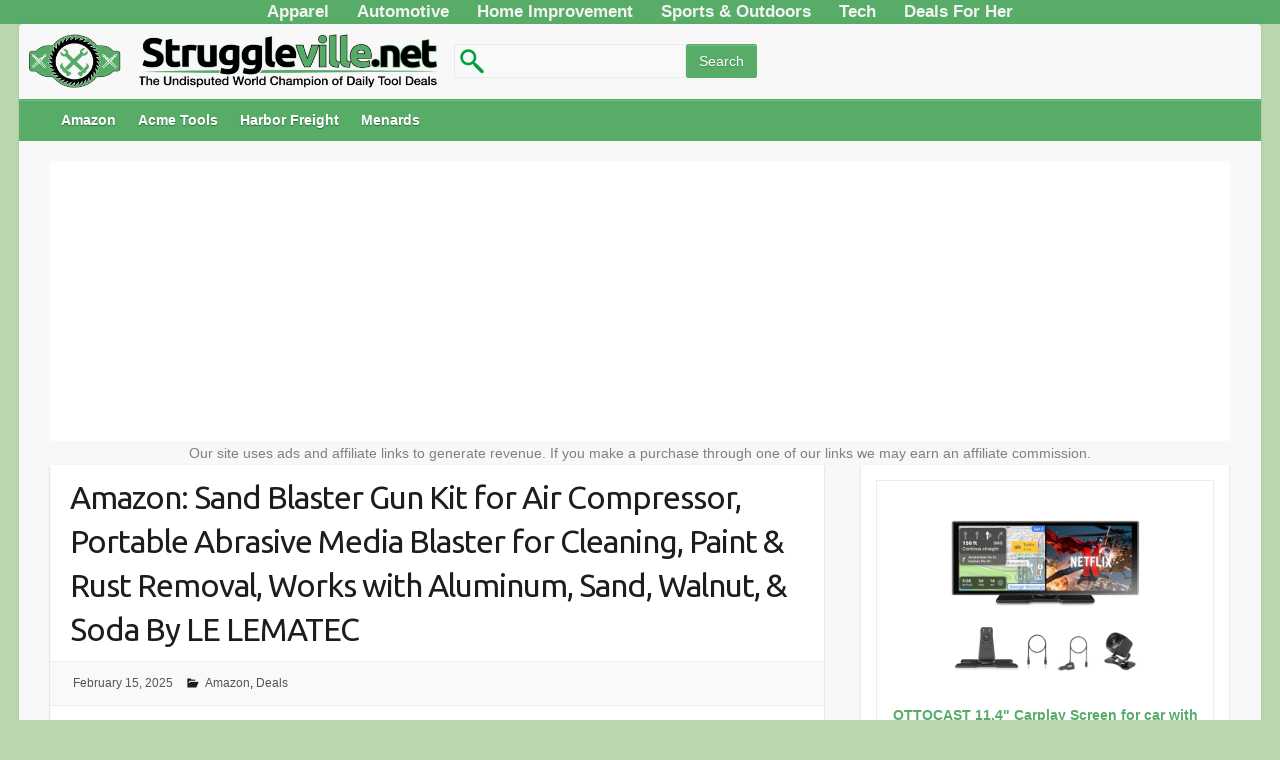

--- FILE ---
content_type: text/html; charset=UTF-8
request_url: https://struggleville.net/le-lematec-store-sandblaster/
body_size: 19895
content:
<!DOCTYPE html><html lang="en-US"><head> <script>(function(i,s,o,g,r,a,m){i['GoogleAnalyticsObject']=r;i[r]=i[r]||function(){(i[r].q=i[r].q||[]).push(arguments)},i[r].l=1*new Date();a=s.createElement(o),m=s.getElementsByTagName(o)[0];a.async=1;a.src=g;m.parentNode.insertBefore(a,m)})(window,document,'script','https://www.google-analytics.com/analytics.js','ga');ga('create','UA-48869613-1','auto');ga('send','pageview');</script> <link rel="profile" href="https://gmpg.org/xfn/11" /><link rel="pingback" href="https://struggleville.net/xmlrpc.php" /><meta name='robots' content='index, follow, max-image-preview:large, max-snippet:-1, max-video-preview:-1' /><title>Amazon: Sand Blaster Gun Kit for Air Compressor, Portable Abrasive Media Blaster for Cleaning, Paint &amp; Rust Removal, Works with Aluminum, Sand, Walnut, &amp; Soda By LE LEMATEC</title><link rel="canonical" href="https://struggleville.net/le-lematec-store-sandblaster/" /><meta property="og:locale" content="en_US" /><meta property="og:type" content="article" /><meta property="og:title" content="Amazon: Sand Blaster Gun Kit for Air Compressor, Portable Abrasive Media Blaster for Cleaning, Paint &amp; Rust Removal, Works with Aluminum, Sand, Walnut, &amp; Soda By LE LEMATEC" /><meta property="og:description" content="For a limited time this item has a $24 coupon on the Amazon item detail page.   Check out other AMAZING deals on Amazon! Also, don&#039;t miss out on our daily updated list of the latest Amazon promo codes!" /><meta property="og:url" content="https://struggleville.net/le-lematec-store-sandblaster/" /><meta property="og:site_name" content="Struggleville" /><meta property="article:published_time" content="2025-02-15T21:40:35+00:00" /><meta property="article:modified_time" content="2025-02-15T21:49:08+00:00" /><meta property="og:image" content="https://struggleville.net/wp-content/uploads/2016/01/struggle-ville.png" /><meta property="og:image:width" content="1700" /><meta property="og:image:height" content="1166" /><meta property="og:image:type" content="image/png" /><meta name="author" content="PJ" /><meta name="twitter:card" content="summary_large_image" /><meta name="twitter:label1" content="Written by" /><meta name="twitter:data1" content="PJ" /><meta name="twitter:label2" content="Est. reading time" /><meta name="twitter:data2" content="1 minute" /> <script type="application/ld+json" class="yoast-schema-graph">{"@context":"https://schema.org","@graph":[{"@type":"Article","@id":"https://struggleville.net/le-lematec-store-sandblaster/#article","isPartOf":{"@id":"https://struggleville.net/le-lematec-store-sandblaster/"},"author":{"name":"PJ","@id":"https://struggleville.net/#/schema/person/5b6b01d049e2a327677fbc11bffb4440"},"headline":"Amazon: Sand Blaster Gun Kit for Air Compressor, Portable Abrasive Media Blaster for Cleaning, Paint &#038; Rust Removal, Works with Aluminum, Sand, Walnut, &#038; Soda By LE LEMATEC","datePublished":"2025-02-15T21:40:35+00:00","dateModified":"2025-02-15T21:49:08+00:00","mainEntityOfPage":{"@id":"https://struggleville.net/le-lematec-store-sandblaster/"},"wordCount":102,"publisher":{"@id":"https://struggleville.net/#organization"},"articleSection":["Amazon","Deals"],"inLanguage":"en-US"},{"@type":"WebPage","@id":"https://struggleville.net/le-lematec-store-sandblaster/","url":"https://struggleville.net/le-lematec-store-sandblaster/","name":"Amazon: Sand Blaster Gun Kit for Air Compressor, Portable Abrasive Media Blaster for Cleaning, Paint & Rust Removal, Works with Aluminum, Sand, Walnut, & Soda By LE LEMATEC","isPartOf":{"@id":"https://struggleville.net/#website"},"datePublished":"2025-02-15T21:40:35+00:00","dateModified":"2025-02-15T21:49:08+00:00","breadcrumb":{"@id":"https://struggleville.net/le-lematec-store-sandblaster/#breadcrumb"},"inLanguage":"en-US","potentialAction":[{"@type":"ReadAction","target":["https://struggleville.net/le-lematec-store-sandblaster/"]}]},{"@type":"BreadcrumbList","@id":"https://struggleville.net/le-lematec-store-sandblaster/#breadcrumb","itemListElement":[{"@type":"ListItem","position":1,"name":"Home","item":"https://struggleville.net/"},{"@type":"ListItem","position":2,"name":"Amazon: Sand Blaster Gun Kit for Air Compressor, Portable Abrasive Media Blaster for Cleaning, Paint &#038; Rust Removal, Works with Aluminum, Sand, Walnut, &#038; Soda By LE LEMATEC"}]},{"@type":"WebSite","@id":"https://struggleville.net/#website","url":"https://struggleville.net/","name":"Struggleville","description":"The Undisputed World Champion of Daily Tool Deals","publisher":{"@id":"https://struggleville.net/#organization"},"potentialAction":[{"@type":"SearchAction","target":{"@type":"EntryPoint","urlTemplate":"https://struggleville.net/?s={search_term_string}"},"query-input":{"@type":"PropertyValueSpecification","valueRequired":true,"valueName":"search_term_string"}}],"inLanguage":"en-US"},{"@type":"Organization","@id":"https://struggleville.net/#organization","name":"Struggleville","alternateName":"Struggleville","url":"https://struggleville.net/","logo":{"@type":"ImageObject","inLanguage":"en-US","@id":"https://struggleville.net/#/schema/logo/image/","url":"https://i0.wp.com/struggleville.net/wp-content/uploads/2016/01/struggle-ville.png?fit=1700%2C1166&ssl=1","contentUrl":"https://i0.wp.com/struggleville.net/wp-content/uploads/2016/01/struggle-ville.png?fit=1700%2C1166&ssl=1","width":1700,"height":1166,"caption":"Struggleville"},"image":{"@id":"https://struggleville.net/#/schema/logo/image/"},"sameAs":["https://www.youtube.com/TheStruggleville","https://www.instagram.com/strugglevillepj/"]},{"@type":"Person","@id":"https://struggleville.net/#/schema/person/5b6b01d049e2a327677fbc11bffb4440","name":"PJ","image":{"@type":"ImageObject","inLanguage":"en-US","@id":"https://struggleville.net/#/schema/person/image/","url":"https://secure.gravatar.com/avatar/fac75b1f1401738bea35a6ed83481c2c995699bd11be17429785e3d58d637c7d?s=96&d=blank&r=r","contentUrl":"https://secure.gravatar.com/avatar/fac75b1f1401738bea35a6ed83481c2c995699bd11be17429785e3d58d637c7d?s=96&d=blank&r=r","caption":"PJ"},"sameAs":["https://www.instagram.com/strugglevillepj/","https://www.youtube.com/@TheStruggleville"],"url":"https://struggleville.net/author/pj/"}]}</script> <link rel='dns-prefetch' href='//www.googletagmanager.com' /><link rel='dns-prefetch' href='//fonts.googleapis.com' /><link rel="alternate" type="application/rss+xml" title="Struggleville &raquo; Feed" href="https://struggleville.net/feed/" /><link rel="alternate" type="application/rss+xml" title="Struggleville &raquo; Comments Feed" href="https://struggleville.net/comments/feed/" /><link rel="alternate" title="oEmbed (JSON)" type="application/json+oembed" href="https://struggleville.net/wp-json/oembed/1.0/embed?url=https%3A%2F%2Fstruggleville.net%2Fle-lematec-store-sandblaster%2F" /><link rel="alternate" title="oEmbed (XML)" type="text/xml+oembed" href="https://struggleville.net/wp-json/oembed/1.0/embed?url=https%3A%2F%2Fstruggleville.net%2Fle-lematec-store-sandblaster%2F&#038;format=xml" /><meta charset="UTF-8" /><meta name="viewport" content="width=device-width, initial-scale=1, maximum-scale=1"> <!--noptimize--><script data-wpfc-render="false" id="strug-ready">
window.advanced_ads_ready=function(e,a){a=a||"complete";var d=function(e){return"interactive"===a?"loading"!==e:"complete"===e};d(document.readyState)?e():document.addEventListener("readystatechange",(function(a){d(a.target.readyState)&&e()}),{once:"interactive"===a})},window.advanced_ads_ready_queue=window.advanced_ads_ready_queue||[];		</script>
<!--/noptimize--><style id='wp-img-auto-sizes-contain-inline-css' type='text/css'>img:is([sizes=auto i],[sizes^="auto," i]){contain-intrinsic-size:3000px 1500px}</style><style id='classic-theme-styles-inline-css' type='text/css'>/*! This file is auto-generated */
.wp-block-button__link{color:#fff;background-color:#32373c;border-radius:9999px;box-shadow:none;text-decoration:none;padding:calc(.667em + 2px) calc(1.333em + 2px);font-size:1.125em}.wp-block-file__button{background:#32373c;color:#fff;text-decoration:none}</style><!-- <link rel='stylesheet' id='contact-form-7-css' href='https://struggleville.net/wp-content/cache/autoptimize/css/autoptimize_single_64ac31699f5326cb3c76122498b76f66.css' type='text/css' media='all' /> --><!-- <link rel='stylesheet' id='hamburger.css-css' href='https://struggleville.net/wp-content/cache/autoptimize/css/autoptimize_single_2a34dbc716a5013a0b987ac81ad3e30f.css' type='text/css' media='all' /> --><!-- <link rel='stylesheet' id='wprmenu.css-css' href='https://struggleville.net/wp-content/cache/autoptimize/css/autoptimize_single_8ca27f7f132cbe512db0a2a1181e0d88.css' type='text/css' media='all' /> -->
<link rel="stylesheet" type="text/css" href="//struggleville.net/wp-content/cache/wpfc-minified/1b9cbjl4/cam38.css" media="all"/><style id='wprmenu.css-inline-css' type='text/css'>@media only screen and (max-width:768px){html body div.wprm-wrapper{overflow:scroll}#wprmenu_bar{background-image:url();background-size:cover;background-repeat:repeat}#wprmenu_bar{background-color:#57ad68}html body div#mg-wprm-wrap .wpr_submit .icon.icon-search{color:#fff}#wprmenu_bar .menu_title,#wprmenu_bar .wprmenu_icon_menu,#wprmenu_bar .menu_title a{color:#f2f2f2}#wprmenu_bar .menu_title a{font-size:23px;font-weight:bolder}#mg-wprm-wrap li.menu-item a{font-size:15px;text-transform:uppercase;font-weight:400}#mg-wprm-wrap li.menu-item-has-children ul.sub-menu a{font-size:15px;text-transform:uppercase;font-weight:400}#mg-wprm-wrap li.current-menu-item>a{background:#57ad68}#mg-wprm-wrap li.current-menu-item>a,#mg-wprm-wrap li.current-menu-item span.wprmenu_icon{color:#fff !important}#mg-wprm-wrap{background-color:#2e2e2e}.cbp-spmenu-push-toright,.cbp-spmenu-push-toright .mm-slideout{left:100%}.cbp-spmenu-push-toleft{left:-100%}#mg-wprm-wrap.cbp-spmenu-right,#mg-wprm-wrap.cbp-spmenu-left,#mg-wprm-wrap.cbp-spmenu-right.custom,#mg-wprm-wrap.cbp-spmenu-left.custom,.cbp-spmenu-vertical{width:100%;max-width:400px}#mg-wprm-wrap ul#wprmenu_menu_ul li.menu-item a,div#mg-wprm-wrap ul li span.wprmenu_icon{color:#cfcfcf}#mg-wprm-wrap ul#wprmenu_menu_ul li.menu-item:valid~a{color:#fff}#mg-wprm-wrap ul#wprmenu_menu_ul li.menu-item a:hover{background:#57ad68;color:#606060 !important}div#mg-wprm-wrap ul>li:hover>span.wprmenu_icon{color:#606060 !important}.wprmenu_bar .hamburger-inner,.wprmenu_bar .hamburger-inner:before,.wprmenu_bar .hamburger-inner:after{background:#fff}.wprmenu_bar .hamburger:hover .hamburger-inner,.wprmenu_bar .hamburger:hover .hamburger-inner:before,.wprmenu_bar .hamburger:hover .hamburger-inner:after{background:#fff}div.wprmenu_bar div.hamburger{padding-right:6px !important}#wprmenu_menu.left{width:100%;left:-100%;right:auto}#wprmenu_menu.right{width:100%;right:-100%;left:auto}html body div#wprmenu_bar{height:px}#mg-wprm-wrap.cbp-spmenu-left,#mg-wprm-wrap.cbp-spmenu-right,#mg-widgetmenu-wrap.cbp-spmenu-widget-left,#mg-widgetmenu-wrap.cbp-spmenu-widget-right{top:px !important}.wprmenu_bar .hamburger{float:left}.wprmenu_bar #custom_menu_icon.hamburger{top:0;left:0;float:left !important;background-color:#ccc}.wpr_custom_menu #custom_menu_icon{display:block}html{padding-top:42px !important}#wprmenu_bar,#mg-wprm-wrap{display:block}div#wpadminbar{position:fixed}}</style><!-- <link rel='stylesheet' id='wpr_icons-css' href='https://struggleville.net/wp-content/cache/autoptimize/css/autoptimize_single_d313cb2cdb26f9f0450a1f43872208bf.css' type='text/css' media='all' /> --><!-- <link rel='stylesheet' id='dealbridge-frontend-css' href='https://struggleville.net/wp-content/cache/autoptimize/css/autoptimize_single_b5e9fe48bc48af8d3bc0de7decb67b3e.css' type='text/css' media='all' /> --><!-- <link rel='stylesheet' id='travelify_style-css' href='https://struggleville.net/wp-content/cache/autoptimize/css/autoptimize_single_aba05765ed75b851349a627bb1b9a50b.css' type='text/css' media='all' /> --><!-- <link rel='stylesheet' id='aawp-css' href='https://struggleville.net/wp-content/cache/autoptimize/css/autoptimize_single_7ce82084998d8600177b32158a8aaaa7.css' type='text/css' media='all' /> -->
<link rel="stylesheet" type="text/css" href="//struggleville.net/wp-content/cache/wpfc-minified/111nkplw/cam38.css" media="all"/> <script src='//struggleville.net/wp-content/cache/wpfc-minified/2ctw3tvk/cam38.js' type="text/javascript"></script>
<!-- <script type="text/javascript" src="https://struggleville.net/wp-includes/js/jquery/jquery.min.js" id="jquery-core-js"></script> --> <!-- <script defer type="text/javascript" src="https://struggleville.net/wp-includes/js/jquery/jquery-migrate.min.js" id="jquery-migrate-js"></script> --> <!-- <script defer type="text/javascript" src="https://struggleville.net/wp-content/cache/autoptimize/js/autoptimize_single_851f8dba812d4762ed4e16c5baf25cd6.js" id="modernizr-js"></script> --> <!-- <script defer type="text/javascript" src="https://struggleville.net/wp-content/cache/autoptimize/js/autoptimize_single_b4713df0b78aa1688c57628e4f1cab0c.js" id="touchSwipe-js"></script> --> <script defer id="wprmenu.js-js-extra" src="[data-uri]"></script> <script src='//struggleville.net/wp-content/cache/wpfc-minified/13gvbpzb/cam38.js' type="text/javascript"></script>
<!-- <script defer type="text/javascript" src="https://struggleville.net/wp-content/cache/autoptimize/js/autoptimize_single_830fefaf44a115514ceb786726dfe126.js" id="wprmenu.js-js"></script> --> <!-- <script defer type="text/javascript" src="https://struggleville.net/wp-content/themes/travelify/library/js/functions.min.js" id="theme_functions-js"></script> --> 
<script type="text/javascript" src="https://www.googletagmanager.com/gtag/js?id=GT-MKTBQC6" id="google_gtagjs-js" async></script> <script defer id="google_gtagjs-js-after" src="[data-uri]"></script> <script defer id="wp-disable-css-lazy-load-js-extra" src="[data-uri]"></script> <script src='//struggleville.net/wp-content/cache/wpfc-minified/6mw12255/cam38.js' type="text/javascript"></script>
<!-- <script defer type="text/javascript" src="https://struggleville.net/wp-content/plugins/wp-disable/js/css-lazy-load.min.js" id="wp-disable-css-lazy-load-js"></script> --> <style type="text/css">.aawp .aawp-tb__row--highlight{background-color:#256aaf}.aawp .aawp-tb__row--highlight{color:#256aaf}.aawp .aawp-tb__row--highlight a{color:#256aaf}</style><style type="text/css">.aawp .aawp-star-rating--custom,.aawp-star-rating--custom,a.aawp-star-rating--custom{background-image:none}.aawp .aawp-star-rating--custom>span,.aawp-star-rating--custom>span,a.aawp-star-rating--custom>span{background-image:url('https://struggleville.net/wp-content/uploads/2020/01/StrugglevilleAmazonReviewStar1.png')}</style><meta name="generator" content="Site Kit by Google 1.170.0" /><meta name="onesignal-plugin" content="wordpress-3.8.0"> <script src="https://cdn.onesignal.com/sdks/web/v16/OneSignalSDK.page.js" defer></script> <script>window.OneSignalDeferred=window.OneSignalDeferred||[];OneSignalDeferred.push(async function(OneSignal){await OneSignal.init({appId:"6df887a2-cf6b-42b2-a0e5-99dfb3695669",serviceWorkerOverrideForTypical:true,path:"https://struggleville.net/wp-content/plugins/onesignal-free-web-push-notifications/sdk_files/",serviceWorkerParam:{scope:"/wp-content/plugins/onesignal-free-web-push-notifications/sdk_files/push/onesignal/"},serviceWorkerPath:"OneSignalSDKWorker.js",});});if(navigator.serviceWorker){navigator.serviceWorker.getRegistrations().then((registrations)=>{registrations.forEach((registration)=>{if(registration.active&&registration.active.scriptURL.includes('OneSignalSDKWorker.js.php')){registration.unregister().then((success)=>{if(success){console.log('OneSignalSW: Successfully unregistered:',registration.active.scriptURL);}else{console.log('OneSignalSW: Failed to unregister:',registration.active.scriptURL);}});}});}).catch((error)=>{console.error('Error fetching service worker registrations:',error);});}</script> <style type="text/css" media="screen">ins{background:#fff}</style><style type="text/css">a{color:#57ad68}#site-title a{color:}#site-title a:hover{color:}.wrapper{background:#f8f8f8}.social-icons ul li a{color:#57ad68}#main-nav a,#main-nav a:hover,#main-nav a:focus,#main-nav ul li.current-menu-item a,#main-nav ul li.current_page_ancestor a,#main-nav ul li.current-menu-ancestor a,#main-nav ul li.current_page_item a,#main-nav ul li:hover>a{color:#fff}.widget,article{background:#fff}.entry-title,.entry-title a,.entry-title a:focus,h1,h2,h3,h4,h5,h6,.widget-title{color:#1b1e1f}a:focus,a:active,a:hover,.tags a:hover,.custom-gallery-title a,.widget-title a,#content ul a:hover,#content ol a:hover,.widget ul li a:hover,.entry-title a:hover,.entry-meta a:hover,#site-generator .copyright a:hover{color:#439f55}#main-nav{background:#57ad68;border-color:#57ad68}#main-nav ul li ul,body{border-color:#439f55}#main-nav a:hover,#main-nav ul li.current-menu-item a,#main-nav ul li.current_page_ancestor a,#main-nav ul li.current-menu-ancestor a,#main-nav ul li.current_page_item a,#main-nav ul li:hover>a,#main-nav li:hover>a,#main-nav ul ul :hover>a,#main-nav a:focus{background:#439f55}#main-nav ul li ul li a:hover,#main-nav ul li ul li:hover>a,#main-nav ul li.current-menu-item ul li a:hover{color:#439f55}.entry-content{color:#1d1d1d}input[type=reset],input[type=button],input[type=submit],.entry-meta-bar .readmore,#controllers a:hover,#controllers a.active,.pagination span,.pagination a:hover span,.wp-pagenavi .current,.wp-pagenavi a:hover{background:#57ad68;border-color:#57ad68 !important}::selection{background:#57ad68}blockquote{border-color:#439f55}#controllers a:hover,#controllers a.active{color:#439f55}input[type=reset]:hover,input[type=button]:hover,input[type=submit]:hover,input[type=reset]:active,input[type=button]:active,input[type=submit]:active,.entry-meta-bar .readmore:hover,.entry-meta-bar .readmore:active,ul.default-wp-page li a:hover,ul.default-wp-page li a:active{background:#439f55;border-color:#439f55}</style><meta name="google-adsense-platform-account" content="ca-host-pub-2644536267352236"><meta name="google-adsense-platform-domain" content="sitekit.withgoogle.com"> <style type="text/css" id="custom-background-css">body.custom-background{background-color:#bad6af}</style><link rel="icon" href="https://struggleville.net/wp-content/uploads/2016/01/SV.png" sizes="32x32" /><link rel="icon" href="https://struggleville.net/wp-content/uploads/2016/01/SV.png" sizes="192x192" /><link rel="apple-touch-icon" href="https://struggleville.net/wp-content/uploads/2016/01/SV.png" /><meta name="msapplication-TileImage" content="https://struggleville.net/wp-content/uploads/2016/01/SV.png" /><style type="text/css" id="wp-custom-css">@media (max-width:767px){#main-nav{display:none}}div.hgroup-wrap{padding-bottom:0}hgroup#site-logo,section.hgroup-right{margin-top:0}form#searchform{display:inline-block;float:left;margin-top:20px;width:400px}.wrapper{max-width:97%}.container{max-width:95%;padding:0 10px}.attachment-featured.wp-post-image{width:100%}.post-featured-image{max-width:100%}.slides img{width:100%}.appbtn{width:100%;background-color:#439f55;border:2px;color:#fff;text-align:center;font-size:24px;height:55px;border-radius:8px}.buybtn{background-color:#439f55;border:2px;color:#fff;text-align:center;font-size:18px;height:35px;border-radius:8px}.page-id-9004 #wprmenu_bar,.page-id-7039 #wprmenu_bar,.page-id-7076 #wprmenu_bar,.page-id-7098 #wprmenu_bar,.page-id-7104 #wprmenu_bar,.page-id-7118 #wprmenu_bar,.page-id-7114 #wprmenu_bar,.page-id-7123 #wprmenu_bar,.page-id-7128 #wprmenu_bar,.page-id-7134 #wprmenu_bar,.page-id-7139 #wprmenu_bar,.page-id-7181 #wprmenu_bar,.page-id-7186 #wprmenu_bar,.page-id-7195 #wprmenu_bar,.page-id-7207 #wprmenu_bar,.page-id-7514 #wprmenu_bar,.page-id-7656 #wprmenu_bar,.page-id-8992 #wprmenu_bar{display:none}.attachment div#secondary{display:none}.attachment div#primary{width:100%}.grecaptcha-badge{display:none}header#branding{margin-top:0}#main-nav{font-weight:700;height:40px}.wpcnt{text-align:left !important}.entry-meta .author{display:none}.topnav{text-align:center;background-color:#57ad68;overflow:hidden}.topnav a{float:center;color:#f2f2f2;text-align:center;padding:14px 12px;text-decoration:none;font-size:17px;font-weight:700}.topnav a:hover{background-color:#439f55;color:#fff}.topnav a.active{background-color:#439f55;color:#fff}hr{border-width:3px 0 0;border-color:#666;margin-top:10px}#searchsubmit{text-transform:none !important}</style> <script async src="https://pagead2.googlesyndication.com/pagead/js/adsbygoogle.js"></script> <script>(adsbygoogle=window.adsbygoogle||[]).push({google_ad_client:"ca-pub-7445264842729461",enable_page_level_ads:true});</script> <style id='global-styles-inline-css' type='text/css'>:root{--wp--preset--aspect-ratio--square:1;--wp--preset--aspect-ratio--4-3:4/3;--wp--preset--aspect-ratio--3-4:3/4;--wp--preset--aspect-ratio--3-2:3/2;--wp--preset--aspect-ratio--2-3:2/3;--wp--preset--aspect-ratio--16-9:16/9;--wp--preset--aspect-ratio--9-16:9/16;--wp--preset--color--black:#000;--wp--preset--color--cyan-bluish-gray:#abb8c3;--wp--preset--color--white:#fff;--wp--preset--color--pale-pink:#f78da7;--wp--preset--color--vivid-red:#cf2e2e;--wp--preset--color--luminous-vivid-orange:#ff6900;--wp--preset--color--luminous-vivid-amber:#fcb900;--wp--preset--color--light-green-cyan:#7bdcb5;--wp--preset--color--vivid-green-cyan:#00d084;--wp--preset--color--pale-cyan-blue:#8ed1fc;--wp--preset--color--vivid-cyan-blue:#0693e3;--wp--preset--color--vivid-purple:#9b51e0;--wp--preset--gradient--vivid-cyan-blue-to-vivid-purple:linear-gradient(135deg,#0693e3 0%,#9b51e0 100%);--wp--preset--gradient--light-green-cyan-to-vivid-green-cyan:linear-gradient(135deg,#7adcb4 0%,#00d082 100%);--wp--preset--gradient--luminous-vivid-amber-to-luminous-vivid-orange:linear-gradient(135deg,#fcb900 0%,#ff6900 100%);--wp--preset--gradient--luminous-vivid-orange-to-vivid-red:linear-gradient(135deg,#ff6900 0%,#cf2e2e 100%);--wp--preset--gradient--very-light-gray-to-cyan-bluish-gray:linear-gradient(135deg,#eee 0%,#a9b8c3 100%);--wp--preset--gradient--cool-to-warm-spectrum:linear-gradient(135deg,#4aeadc 0%,#9778d1 20%,#cf2aba 40%,#ee2c82 60%,#fb6962 80%,#fef84c 100%);--wp--preset--gradient--blush-light-purple:linear-gradient(135deg,#ffceec 0%,#9896f0 100%);--wp--preset--gradient--blush-bordeaux:linear-gradient(135deg,#fecda5 0%,#fe2d2d 50%,#6b003e 100%);--wp--preset--gradient--luminous-dusk:linear-gradient(135deg,#ffcb70 0%,#c751c0 50%,#4158d0 100%);--wp--preset--gradient--pale-ocean:linear-gradient(135deg,#fff5cb 0%,#b6e3d4 50%,#33a7b5 100%);--wp--preset--gradient--electric-grass:linear-gradient(135deg,#caf880 0%,#71ce7e 100%);--wp--preset--gradient--midnight:linear-gradient(135deg,#020381 0%,#2874fc 100%);--wp--preset--font-size--small:13px;--wp--preset--font-size--medium:20px;--wp--preset--font-size--large:36px;--wp--preset--font-size--x-large:42px;--wp--preset--spacing--20:.44rem;--wp--preset--spacing--30:.67rem;--wp--preset--spacing--40:1rem;--wp--preset--spacing--50:1.5rem;--wp--preset--spacing--60:2.25rem;--wp--preset--spacing--70:3.38rem;--wp--preset--spacing--80:5.06rem;--wp--preset--shadow--natural:6px 6px 9px rgba(0,0,0,.2);--wp--preset--shadow--deep:12px 12px 50px rgba(0,0,0,.4);--wp--preset--shadow--sharp:6px 6px 0px rgba(0,0,0,.2);--wp--preset--shadow--outlined:6px 6px 0px -3px #fff,6px 6px #000;--wp--preset--shadow--crisp:6px 6px 0px #000}:where(.is-layout-flex){gap:.5em}:where(.is-layout-grid){gap:.5em}body .is-layout-flex{display:flex}.is-layout-flex{flex-wrap:wrap;align-items:center}.is-layout-flex>:is(*,div){margin:0}body .is-layout-grid{display:grid}.is-layout-grid>:is(*,div){margin:0}:where(.wp-block-columns.is-layout-flex){gap:2em}:where(.wp-block-columns.is-layout-grid){gap:2em}:where(.wp-block-post-template.is-layout-flex){gap:1.25em}:where(.wp-block-post-template.is-layout-grid){gap:1.25em}.has-black-color{color:var(--wp--preset--color--black) !important}.has-cyan-bluish-gray-color{color:var(--wp--preset--color--cyan-bluish-gray) !important}.has-white-color{color:var(--wp--preset--color--white) !important}.has-pale-pink-color{color:var(--wp--preset--color--pale-pink) !important}.has-vivid-red-color{color:var(--wp--preset--color--vivid-red) !important}.has-luminous-vivid-orange-color{color:var(--wp--preset--color--luminous-vivid-orange) !important}.has-luminous-vivid-amber-color{color:var(--wp--preset--color--luminous-vivid-amber) !important}.has-light-green-cyan-color{color:var(--wp--preset--color--light-green-cyan) !important}.has-vivid-green-cyan-color{color:var(--wp--preset--color--vivid-green-cyan) !important}.has-pale-cyan-blue-color{color:var(--wp--preset--color--pale-cyan-blue) !important}.has-vivid-cyan-blue-color{color:var(--wp--preset--color--vivid-cyan-blue) !important}.has-vivid-purple-color{color:var(--wp--preset--color--vivid-purple) !important}.has-black-background-color{background-color:var(--wp--preset--color--black) !important}.has-cyan-bluish-gray-background-color{background-color:var(--wp--preset--color--cyan-bluish-gray) !important}.has-white-background-color{background-color:var(--wp--preset--color--white) !important}.has-pale-pink-background-color{background-color:var(--wp--preset--color--pale-pink) !important}.has-vivid-red-background-color{background-color:var(--wp--preset--color--vivid-red) !important}.has-luminous-vivid-orange-background-color{background-color:var(--wp--preset--color--luminous-vivid-orange) !important}.has-luminous-vivid-amber-background-color{background-color:var(--wp--preset--color--luminous-vivid-amber) !important}.has-light-green-cyan-background-color{background-color:var(--wp--preset--color--light-green-cyan) !important}.has-vivid-green-cyan-background-color{background-color:var(--wp--preset--color--vivid-green-cyan) !important}.has-pale-cyan-blue-background-color{background-color:var(--wp--preset--color--pale-cyan-blue) !important}.has-vivid-cyan-blue-background-color{background-color:var(--wp--preset--color--vivid-cyan-blue) !important}.has-vivid-purple-background-color{background-color:var(--wp--preset--color--vivid-purple) !important}.has-black-border-color{border-color:var(--wp--preset--color--black) !important}.has-cyan-bluish-gray-border-color{border-color:var(--wp--preset--color--cyan-bluish-gray) !important}.has-white-border-color{border-color:var(--wp--preset--color--white) !important}.has-pale-pink-border-color{border-color:var(--wp--preset--color--pale-pink) !important}.has-vivid-red-border-color{border-color:var(--wp--preset--color--vivid-red) !important}.has-luminous-vivid-orange-border-color{border-color:var(--wp--preset--color--luminous-vivid-orange) !important}.has-luminous-vivid-amber-border-color{border-color:var(--wp--preset--color--luminous-vivid-amber) !important}.has-light-green-cyan-border-color{border-color:var(--wp--preset--color--light-green-cyan) !important}.has-vivid-green-cyan-border-color{border-color:var(--wp--preset--color--vivid-green-cyan) !important}.has-pale-cyan-blue-border-color{border-color:var(--wp--preset--color--pale-cyan-blue) !important}.has-vivid-cyan-blue-border-color{border-color:var(--wp--preset--color--vivid-cyan-blue) !important}.has-vivid-purple-border-color{border-color:var(--wp--preset--color--vivid-purple) !important}.has-vivid-cyan-blue-to-vivid-purple-gradient-background{background:var(--wp--preset--gradient--vivid-cyan-blue-to-vivid-purple) !important}.has-light-green-cyan-to-vivid-green-cyan-gradient-background{background:var(--wp--preset--gradient--light-green-cyan-to-vivid-green-cyan) !important}.has-luminous-vivid-amber-to-luminous-vivid-orange-gradient-background{background:var(--wp--preset--gradient--luminous-vivid-amber-to-luminous-vivid-orange) !important}.has-luminous-vivid-orange-to-vivid-red-gradient-background{background:var(--wp--preset--gradient--luminous-vivid-orange-to-vivid-red) !important}.has-very-light-gray-to-cyan-bluish-gray-gradient-background{background:var(--wp--preset--gradient--very-light-gray-to-cyan-bluish-gray) !important}.has-cool-to-warm-spectrum-gradient-background{background:var(--wp--preset--gradient--cool-to-warm-spectrum) !important}.has-blush-light-purple-gradient-background{background:var(--wp--preset--gradient--blush-light-purple) !important}.has-blush-bordeaux-gradient-background{background:var(--wp--preset--gradient--blush-bordeaux) !important}.has-luminous-dusk-gradient-background{background:var(--wp--preset--gradient--luminous-dusk) !important}.has-pale-ocean-gradient-background{background:var(--wp--preset--gradient--pale-ocean) !important}.has-electric-grass-gradient-background{background:var(--wp--preset--gradient--electric-grass) !important}.has-midnight-gradient-background{background:var(--wp--preset--gradient--midnight) !important}.has-small-font-size{font-size:var(--wp--preset--font-size--small) !important}.has-medium-font-size{font-size:var(--wp--preset--font-size--medium) !important}.has-large-font-size{font-size:var(--wp--preset--font-size--large) !important}.has-x-large-font-size{font-size:var(--wp--preset--font-size--x-large) !important}</style><!-- <link rel='stylesheet' id='mailpoet_public-css' href='https://struggleville.net/wp-content/cache/autoptimize/css/autoptimize_single_eb66e3abd488d99913a5d2b000acc5be.css' type='text/css' media='all' /> -->
<link rel="stylesheet" type="text/css" href="//struggleville.net/wp-content/cache/wpfc-minified/cztzey3/cam9c.css" media="all"/><link rel='stylesheet' id='mailpoet_custom_fonts_0-css' href='https://fonts.googleapis.com/css?family=Abril+FatFace%3A400%2C400i%2C700%2C700i%7CAlegreya%3A400%2C400i%2C700%2C700i%7CAlegreya+Sans%3A400%2C400i%2C700%2C700i%7CAmatic+SC%3A400%2C400i%2C700%2C700i%7CAnonymous+Pro%3A400%2C400i%2C700%2C700i%7CArchitects+Daughter%3A400%2C400i%2C700%2C700i%7CArchivo%3A400%2C400i%2C700%2C700i%7CArchivo+Narrow%3A400%2C400i%2C700%2C700i%7CAsap%3A400%2C400i%2C700%2C700i%7CBarlow%3A400%2C400i%2C700%2C700i%7CBioRhyme%3A400%2C400i%2C700%2C700i%7CBonbon%3A400%2C400i%2C700%2C700i%7CCabin%3A400%2C400i%2C700%2C700i%7CCairo%3A400%2C400i%2C700%2C700i%7CCardo%3A400%2C400i%2C700%2C700i%7CChivo%3A400%2C400i%2C700%2C700i%7CConcert+One%3A400%2C400i%2C700%2C700i%7CCormorant%3A400%2C400i%2C700%2C700i%7CCrimson+Text%3A400%2C400i%2C700%2C700i%7CEczar%3A400%2C400i%2C700%2C700i%7CExo+2%3A400%2C400i%2C700%2C700i%7CFira+Sans%3A400%2C400i%2C700%2C700i%7CFjalla+One%3A400%2C400i%2C700%2C700i%7CFrank+Ruhl+Libre%3A400%2C400i%2C700%2C700i%7CGreat+Vibes%3A400%2C400i%2C700%2C700i&#038;ver=6.9' type='text/css' media='all' /><link rel='stylesheet' id='mailpoet_custom_fonts_1-css' href='https://fonts.googleapis.com/css?family=Heebo%3A400%2C400i%2C700%2C700i%7CIBM+Plex%3A400%2C400i%2C700%2C700i%7CInconsolata%3A400%2C400i%2C700%2C700i%7CIndie+Flower%3A400%2C400i%2C700%2C700i%7CInknut+Antiqua%3A400%2C400i%2C700%2C700i%7CInter%3A400%2C400i%2C700%2C700i%7CKarla%3A400%2C400i%2C700%2C700i%7CLibre+Baskerville%3A400%2C400i%2C700%2C700i%7CLibre+Franklin%3A400%2C400i%2C700%2C700i%7CMontserrat%3A400%2C400i%2C700%2C700i%7CNeuton%3A400%2C400i%2C700%2C700i%7CNotable%3A400%2C400i%2C700%2C700i%7CNothing+You+Could+Do%3A400%2C400i%2C700%2C700i%7CNoto+Sans%3A400%2C400i%2C700%2C700i%7CNunito%3A400%2C400i%2C700%2C700i%7COld+Standard+TT%3A400%2C400i%2C700%2C700i%7COxygen%3A400%2C400i%2C700%2C700i%7CPacifico%3A400%2C400i%2C700%2C700i%7CPoppins%3A400%2C400i%2C700%2C700i%7CProza+Libre%3A400%2C400i%2C700%2C700i%7CPT+Sans%3A400%2C400i%2C700%2C700i%7CPT+Serif%3A400%2C400i%2C700%2C700i%7CRakkas%3A400%2C400i%2C700%2C700i%7CReenie+Beanie%3A400%2C400i%2C700%2C700i%7CRoboto+Slab%3A400%2C400i%2C700%2C700i&#038;ver=6.9' type='text/css' media='all' /><link rel='stylesheet' id='mailpoet_custom_fonts_2-css' href='https://fonts.googleapis.com/css?family=Ropa+Sans%3A400%2C400i%2C700%2C700i%7CRubik%3A400%2C400i%2C700%2C700i%7CShadows+Into+Light%3A400%2C400i%2C700%2C700i%7CSpace+Mono%3A400%2C400i%2C700%2C700i%7CSpectral%3A400%2C400i%2C700%2C700i%7CSue+Ellen+Francisco%3A400%2C400i%2C700%2C700i%7CTitillium+Web%3A400%2C400i%2C700%2C700i%7CUbuntu%3A400%2C400i%2C700%2C700i%7CVarela%3A400%2C400i%2C700%2C700i%7CVollkorn%3A400%2C400i%2C700%2C700i%7CWork+Sans%3A400%2C400i%2C700%2C700i%7CYatra+One%3A400%2C400i%2C700%2C700i&#038;ver=6.9' type='text/css' media='all' /></head><body data-rsssl=1 class="wp-singular post-template-default single single-post postid-39774 single-format-standard custom-background wp-theme-travelify aawp-custom  aa-prefix-strug-"><div height="50" class="topnav"> <a href="https://struggleville.net/apparel/">Apparel</a> <a href="https://struggleville.net/auto">Automotive</a> <a href="https://struggleville.net/homeimprovement/">Home Improvement</a> <a href="https://struggleville.net/outdoordeals/">Sports & Outdoors</a> <a href="https://struggleville.net/techdeals/">Tech</a> <a href="https://struggleville.net/daily-womens-deals/">Deals For Her</a></div><div class="wrapper"><header id="branding" > <a href="https://www.struggleville.net"><img src="https://struggleville.net/wp-content/uploads/2025/11/logo-retina2.png" alt="Struggleville tool deal website logo"  align="left" width="425px" height="55px" style="padding-top: 10px; padding-bottom: 10px; padding-right: 10px;" /></a><div height="43" width="400"><form role="search" method="get" id="searchform" class="searchform" action="https://www.struggleville.net"><input type="text" value="" name="s" id="s" style="background-image:url(https://struggleville.net/wp-content/uploads/2025/11/search-icon-retina.png); background-repeat: no-repeat; padding-left:30px; background-size: 30px 30px; background-position: 2px center;" /><input type="submit" id="searchsubmit" value="Search" /></form></div><div class="container clearfix"><div class="hgroup-wrap clearfix"><section class="hgroup-right"></section><hgroup id="site-logo" class="clearfix"></hgroup></div></div><nav id="main-nav" class="clearfix"><div class="container clearfix"><ul class="root"><li id="menu-item-66020" class="menu-item menu-item-type-post_type menu-item-object-page menu-item-66020"><a href="https://struggleville.net/amazon-deal-hub/">Amazon</a></li><li id="menu-item-66411" class="menu-item menu-item-type-post_type menu-item-object-page menu-item-66411"><a href="https://struggleville.net/acme-tools-deals/">Acme Tools</a></li><li id="menu-item-65970" class="menu-item menu-item-type-post_type menu-item-object-page menu-item-65970"><a href="https://struggleville.net/harbor-freight-deals/">Harbor Freight</a></li><li id="menu-item-65985" class="menu-item menu-item-type-post_type menu-item-object-page menu-item-65985"><a href="https://struggleville.net/menards-deals/">Menards</a></li></ul></div></nav></header><div id="main" class="container clearfix"><div><div style="margin-left: auto;margin-right: auto;text-align: center;" id="strug-780204194"><script async src="//pagead2.googlesyndication.com/pagead/js/adsbygoogle.js?client=ca-pub-7445264842729461" crossorigin="anonymous"></script><ins class="adsbygoogle" style="display:block;" data-ad-client="ca-pub-7445264842729461" 
data-ad-slot="2878685037" 
data-ad-format="auto"></ins> <script>(adsbygoogle=window.adsbygoogle||[]).push({});</script> </div><div align="center" height="48"> <font size="-3" color="gray"> Our site uses ads and affiliate links to generate revenue. If you make a purchase through one of our links we may earn an affiliate commission.</font></div></div><div id="container"><div id="primary" class="no-margin-left"><div id="content"><section id="post-39774" class="post-39774 post type-post status-publish format-standard hentry category-amazon category-deals"><article><header class="entry-header"><h2 class="entry-title"> Amazon: Sand Blaster Gun Kit for Air Compressor, Portable Abrasive Media Blaster for Cleaning, Paint &#038; Rust Removal, Works with Aluminum, Sand, Walnut, &#038; Soda By LE LEMATEC</h2></header><div class="entry-meta-bar clearfix"><div class="entry-meta"> <span class="byline"> <span class="author vcard"><a class="url fn n" href="https://struggleville.net/author/pj/">PJ</a></span></span><span class="posted-on"><a href="https://struggleville.net/le-lematec-store-sandblaster/" rel="bookmark"><time class="entry-date published" datetime="2025-02-15T15:40:35-06:00">February 15, 2025</time><time class="updated" datetime="2025-02-15T15:49:08-06:00">February 15, 2025</time></a></span> <span class="category"><a href="https://struggleville.net/category/amazon/" rel="category tag">Amazon</a>, <a href="https://struggleville.net/category/deals/" rel="category tag">Deals</a></span></div></div><div class="entry-content clearfix"><div class="
mailpoet_form_popup_overlay
"></div><div
id="mailpoet_form_12"
class="
mailpoet_form
mailpoet_form_shortcode
mailpoet_form_position_
mailpoet_form_animation_
"
><style type="text/css">#mailpoet_form_12 .mailpoet_paragraph{line-height:20px}#mailpoet_form_12 .mailpoet_segment_label,#mailpoet_form_12 .mailpoet_text_label,#mailpoet_form_12 .mailpoet_textarea_label,#mailpoet_form_12 .mailpoet_select_label,#mailpoet_form_12 .mailpoet_radio_label,#mailpoet_form_12 .mailpoet_checkbox_label,#mailpoet_form_12 .mailpoet_list_label,#mailpoet_form_12 .mailpoet_date_label{display:block;font-weight:700}#mailpoet_form_12 .mailpoet_text,#mailpoet_form_12 .mailpoet_textarea,#mailpoet_form_12 .mailpoet_select,#mailpoet_form_12 .mailpoet_date_month,#mailpoet_form_12 .mailpoet_date_day,#mailpoet_form_12 .mailpoet_date_year,#mailpoet_form_12 .mailpoet_date{display:block}#mailpoet_form_12 .mailpoet_text,#mailpoet_form_12 .mailpoet_textarea{width:200px}#mailpoet_form_12 .mailpoet_validate_success{font-weight:600;color:#468847}#mailpoet_form_12 .mailpoet_validate_error{color:#b94a48}#mailpoet_form_12 .mailpoet_form_loading{width:30px;text-align:center;line-height:normal}#mailpoet_form_12 .mailpoet_form_loading>span{width:5px;height:5px;background-color:#5b5b5b}#mailpoet_form_12 .mailpoet_message{margin:0;padding:0 20px}#mailpoet_form_12 .mailpoet_paragraph.last{margin-bottom:0}@media (max-width:500px){#mailpoet_form_12{background-image:none}}@media (min-width:500px){#mailpoet_form_12 .last .mailpoet_paragraph:last-child{margin-bottom:0}}@media (max-width:500px){#mailpoet_form_12 .mailpoet_form_column:last-child .mailpoet_paragraph:last-child{margin-bottom:0}}</style><form
target="_self"
method="post"
action="https://struggleville.net/wp-admin/admin-post.php?action=mailpoet_subscription_form"
class="mailpoet_form mailpoet_form_form mailpoet_form_shortcode"
novalidate
data-delay=""
data-exit-intent-enabled=""
data-font-family=""
data-cookie-expiration-time=""
> <input type="hidden" name="data[form_id]" value="12" /> <input type="hidden" name="token" value="67cb71e011" /> <input type="hidden" name="api_version" value="v1" /> <input type="hidden" name="endpoint" value="subscribers" /> <input type="hidden" name="mailpoet_method" value="subscribe" /> <label class="mailpoet_hp_email_label" style="display: none !important;">Please leave this field empty<input type="email" name="data[email]"/></label><div class="mailpoet_paragraph"><fieldset><legend class="mailpoet_segment_label" >Sign up to receive a DAILY e-mail of our top deals!</legend><label class="mailpoet_checkbox_label" for="mailpoet_segment_1" ><input type="checkbox" class="mailpoet_checkbox" id="mailpoet_segment_1" name="data[form_field_NjA4NjZhZDQ5ZmExX3NlZ21lbnRz][]" value="13" checked="checked" data-parsley-errors-container=".mailpoet_error_k5h0r" data-parsley-required="true" required aria-required="true" data-parsley-group="segments" data-parsley-required-message="Please select a list." /> Daily Deals</label><span class="mailpoet_error_k5h0r"></span></fieldset></div><div class="mailpoet_paragraph"><label for="form_email_12" class="mailpoet_text_label"  data-automation-id="form_email_label" >Email <span class="mailpoet_required" aria-hidden="true">*</span></label><input type="email" autocomplete="email" class="mailpoet_text" id="form_email_12" name="data[form_field_MDA0MjMwMWY0MWY2X2VtYWls]" title="Email" value="" data-automation-id="form_email" data-parsley-errors-container=".mailpoet_error_2bu28" data-parsley-required="true" required aria-required="true" data-parsley-minlength="6" data-parsley-maxlength="150" data-parsley-type-message="This value should be a valid email." data-parsley-required-message="This field is required."/><span class="mailpoet_error_2bu28"></span></div><div class="mailpoet_paragraph"><input type="submit" class="mailpoet_submit" value="Subscribe!" data-automation-id="subscribe-submit-button" style="border-color:transparent;" /><span class="mailpoet_form_loading"><span class="mailpoet_bounce1"></span><span class="mailpoet_bounce2"></span><span class="mailpoet_bounce3"></span></span></div><div class="mailpoet_message"><p class="mailpoet_validate_success"
style="display:none;"
>Thank you for signing up! Please check your inbox (and spam folder) to confirm your e-mail address.  You will not receive any of our AMAZING content until you do!</p><p class="mailpoet_validate_error"
style="display:none;"
></p></div></form></div><hr /><div class="aawp"><div class="aawp-product aawp-product--horizontal aawp-product--css-adjust-image-large"  data-aawp-product-asin="B01M0CRUUM" data-aawp-product-id="170960" data-aawp-tracking-id="strugglevil03-20" data-aawp-product-title="LE LEMATEC Portable Sand Blaster Gun Kit for Rust Removal Glass Etching &amp; spot blasting - Requires 150PSI Air Compressor 4+ CFM for Detail Work &amp; Small Projects - Ceramic Nozzle Blue"><div class="aawp-product__thumb"> <a class="aawp-product__image-link"
href="https://www.amazon.com/dp/B01M0CRUUM?tag=strugglevil03-20&linkCode=ogi&th=1&psc=1" title="LE LEMATEC Portable Sand Blaster Gun Kit for Rust Removal, Glass Etching, & spot blasting - Requires 150PSI Air Compressor 4+ CFM for Detail Work & Small Projects - Ceramic Nozzle Blue" rel="nofollow noopener sponsored" target="_blank"> <img decoding="async" class="aawp-product__image" src="https://m.media-amazon.com/images/I/41MpYGN8C4L.jpg" alt="LE LEMATEC Portable Sand Blaster Gun Kit for Rust Removal, Glass Etching, & spot blasting - Requires 150PSI Air Compressor 4+ CFM for Detail Work & Small Projects - Ceramic Nozzle Blue"  /> </a></div><div class="aawp-product__content"> <a class="aawp-product__title" href="https://www.amazon.com/dp/B01M0CRUUM?tag=strugglevil03-20&linkCode=ogi&th=1&psc=1" title="LE LEMATEC Portable Sand Blaster Gun Kit for Rust Removal, Glass Etching, & spot blasting - Requires 150PSI Air Compressor 4+ CFM for Detail Work & Small Projects - Ceramic Nozzle Blue" rel="nofollow noopener sponsored" target="_blank"> LE LEMATEC Portable Sand Blaster Gun Kit for Rust Removal, Glass Etching, & spot blasting - Requires 150PSI Air Compressor 4+ CFM for Detail Work & Small Projects - Ceramic Nozzle Blue </a><div class="aawp-product__description"><ul><li>CRITICAL AIR SUPPLY REQUIREMENTS: This tool is pneumatically demanding. It requires a minimum continuous airflow of 4 CFM at 90 PSI to operate. DO NOT USE with pancake compressors...</li><li>OPERATING PRESSURE & PREP: Rated for 90 PSI Operating Pressure (Max 150 PSI). Features a standard 1/4" NPT air inlet. MANDATORY: Your air supply must be clean and bone-dry. You...</li><li>GRAVITY-FED SPOT BLASTER DESIGN: This is a lightweight, gravity-fed system designed specifically for precision detail work, small area rust removal, and glass etching (e.g.,...</li></ul></div></div><div class="aawp-product__footer"><div class="aawp-product__pricing"> <span class="aawp-product__price aawp-product__price--current">&#36;48.95</span> <a href="https://www.amazon.com/gp/prime/?tag=strugglevil03-20" title="Amazon Prime" rel="nofollow noopener sponsored" target="_blank" class="aawp-check-prime"><img decoding="async" src="https://struggleville.net/wp-content/plugins/aawp/assets/img/icon-check-prime.svg" height="16" width="55" alt="Amazon Prime" /></a></div> <a class="aawp-button aawp-button--green rounded" href="https://amzn.to/2H8f4rv" title="Prime Free Trial" target="_blank">Prime Free Trial</a> <a class="aawp-button aawp-button--buy aawp-button aawp-button--green rounded aawp-button--icon aawp-button--icon-amazon-white" href="https://www.amazon.com/dp/B01M0CRUUM?tag=strugglevil03-20&#038;linkCode=ogi&#038;th=1&#038;psc=1" title="Buy on Amazon" target="_blank" rel="nofollow noopener sponsored">Buy on Amazon</a></div></div></div><p class="aawp-disclaimer">Promotion availability and prices can change at any time on Amazon.  Information included on this page is accurate as of 2026-01-28 at 12:02 CST.</p><script type="application/ld+json">{"@context":"https://schema.org/","@graph":[{"@type":"Product","name":"LE LEMATEC Portable Sand Blaster Gun Kit for Rust Removal, Glass Etching, & spot blasting - Requires 150PSI Air Compressor 4+ CFM for Detail Work & Small Projects - Ceramic Nozzle Blue","image":"https://m.media-amazon.com/images/I/41MpYGN8C4L._SL160_.jpg","description":"<ul><li>CRITICAL AIR SUPPLY REQUIREMENTS: This tool is pneumatically demanding. It requires a minimum continuous airflow of 4 CFM at 90 PSI to operate. DO NOT USE with pancake compressors...</li><li>OPERATING PRESSURE & PREP: Rated for 90 PSI Operating Pressure (Max 150 PSI). Features a standard 1/4\" NPT air inlet. MANDATORY: Your air supply must be clean and bone-dry. You...</li><li>GRAVITY-FED SPOT BLASTER DESIGN: This is a lightweight, gravity-fed system designed specifically for precision detail work, small area rust removal, and glass etching (e.g.,...</li></ul>","sku":"B01M0CRUUM","brand":{"@type":"Brand","name":"LE LEMATEC"},"offers":{"@type":"Offer","url":"https://www.amazon.com/dp/B01M0CRUUM?tag=struggle-aawp-20&linkCode=ogi&th=1&psc=1","priceCurrency":"USD","price":"48.95","availability":"https://schema.org/InStock","itemCondition":"https://schema.org/NewCondition","seller":{"@type":"Organization","name":"Ubiquitous"}}}]}</script> <p><strong><br /> For a limited time this item has a $24 coupon on the Amazon item detail page.<br /> </strong></p><p><a href="https://struggleville.net/category/amazon/" rel="noopener noreferrer">Check out other AMAZING deals on Amazon!</a> Also, don&#8217;t miss out on our daily updated list of the latest <a href="https://struggleville.net/amazon-promo-codes/" rel="noopener" target="_blank">Amazon promo codes</a>!</p><hr /><p><strong>Did you miss out on this deal? <a href="https://struggleville.net/getnotified/">Set up Struggleville post notifications and never miss a deal again!</a></strong></p></div><ul class="default-wp-page clearfix"><li class="previous"><a href="https://struggleville.net/difflife-cutting-wheels/" rel="prev"><span class="meta-nav">&larr;</span> Amazon: 12-Pack Cut-Off Wheels Cutting Wheel Disc 4-1/2&#8243; By DIFFLIFE</a></li><li class="next"><a href="https://struggleville.net/lematec-chisels/" rel="next">Amazon: 125mm Long, 10.2mm Shank Round Chisel &#8211; 4-Piece Air Chisel Set for Needle Scaler, Heavy-Duty Metalworking &#038; Air Hammer Chisel Bits By LEMATEC <span class="meta-nav">&rarr;</span></a></li></ul><div align="center"><script async src="//pagead2.googlesyndication.com/pagead/js/adsbygoogle.js"></script> <ins class="adsbygoogle"
style="display:block"
data-ad-format="autorelaxed"
data-ad-client="ca-pub-7445264842729461"
data-ad-slot="6650714638"></ins> <script>(adsbygoogle=window.adsbygoogle||[]).push({});</script></div><div id="comments" class="comments-area"></div></article></section></div></div><div id="secondary"><aside id="custom_html-7" class="widget_text widget widget_custom_html"><div class="textwidget custom-html-widget"><div class="aawp aawp-widget"><div class="aawp-product aawp-product--widget-vertical aawp-product--css-adjust-image-large"  data-aawp-product-asin="B0FVLFZ28B" data-aawp-product-id="177838" data-aawp-tracking-id="strugglevil03-20" data-aawp-product-title="OTTOCAST 11.4  Carplay Screen for car with Netflix YouTube and Backup Camera for iPhone iOS 8+  Android Auto Android 10+  Built-in Apps Navigation Android 13 OS"> <a class="aawp-product__image-link"       href="https://www.amazon.com/dp/B0FVLFZ28B?tag=strugglevil03-20&linkCode=ogi&th=1&psc=1" title="OTTOCAST 11.4' Carplay Screen for car with Netflix YouTube and Backup Camera for iPhone(iOS 8+), Android Auto(Android 10+), Built-in Apps, Navigation, Android 13 OS" rel="nofollow noopener sponsored" target="_blank"> <img class="aawp-product__image" src="https://m.media-amazon.com/images/I/41VQh9GIL-L.jpg" alt="OTTOCAST 11.4' Carplay Screen for car with Netflix YouTube and Backup Camera for iPhone(iOS 8+), Android Auto(Android 10+), Built-in Apps, Navigation, Android 13 OS"  /> </a><div class="aawp-product__content"> <a class="aawp-product__title" href="https://www.amazon.com/dp/B0FVLFZ28B?tag=strugglevil03-20&linkCode=ogi&th=1&psc=1" title="OTTOCAST 11.4' Carplay Screen for car with Netflix YouTube and Backup Camera for iPhone(iOS 8+), Android Auto(Android 10+), Built-in Apps, Navigation, Android 13 OS" rel="nofollow noopener sponsored" target="_blank"> OTTOCAST 11.4" Carplay Screen for car with Netflix YouTube and Backup Camera for iPhone(iOS 8+), Android Auto(Android 10+), Built-in Apps, Navigation, Android 13 OS </a><div class="aawp-product__meta"> <a href="https://www.amazon.com/gp/prime/?tag=strugglevil03-20" title="Amazon Prime" rel="nofollow noopener sponsored" target="_blank" class="aawp-check-prime"><img src="https://struggleville.net/wp-content/plugins/aawp/assets/img/icon-check-prime.svg" height="16" width="55" alt="Amazon Prime" /></a></div></div><div class="aawp-product__footer"><div class="aawp-product__pricing"> <span class="aawp-product__price aawp-product__price--current">&#36;159.00</span></div> <a class="aawp-button aawp-button--buy aawp-button aawp-button--green rounded aawp-button--icon aawp-button--icon-amazon-white" href="https://www.amazon.com/dp/B0FVLFZ28B?tag=strugglevil03-20&#038;linkCode=ogi&#038;th=1&#038;psc=1" title="Buy on Amazon" target="_blank" rel="nofollow noopener sponsored">Buy on Amazon</a></div></div></div><p class="aawp-disclaimer">Promotion availability and prices can change at any time on Amazon.  Information included on this page is accurate as of 2026-01-28 at 09:40 CST.</p><script type="application/ld+json">{"@context":"https://schema.org/","@graph":[{"@type":"Product","name":"OTTOCAST 11.4\" Carplay Screen for car with Netflix YouTube and Backup Camera for iPhone(iOS 8+), Android Auto(Android 10+), Built-in Apps, Navigation, Android 13 OS","image":"https://m.media-amazon.com/images/I/41VQh9GIL-L._SL160_.jpg","description":"<ul><li>⚡ 【Instant 2-Second Startup】Get ready to drive in just 2 seconds with rapid boot technology when fully charged (first-time setup requires about 20 seconds). Spend less time...</li><li>🗺️ 【Online GPS Navigation with Real-Time Guidance】Seamlessly connect Apple CarPlay or Android Auto to access live navigation with turn-by-turn directions, estimated...</li><li>🎬【 Built-in Entertainment Suite (Parking Mode Only)】Comes pre-loaded with popular streaming apps, including YouTube, Netflix, Disney+, Prime Video, and Spotify - all...</li></ul>","sku":"B0FVLFZ28B","brand":{"@type":"Brand","name":"OTTOCAST"},"offers":{"@type":"Offer","url":"https://www.amazon.com/dp/B0FVLFZ28B?tag=struggle-aawp-20&linkCode=ogi&th=1&psc=1","priceCurrency":"USD","price":"159","availability":"https://schema.org/InStock","itemCondition":"https://schema.org/NewCondition","seller":{"@type":"Organization","name":"OTTOCAST"}}}]}</script><strong>Save 30% on the current price with promo code <span id="sv-btn-697c1c69e1870" class="sv-inline-copy" onclick="svCopyText('sv-btn-697c1c69e1870', 'VH3U3BJ5')" title="Tap to copy"> <span class="sv-code-text">VH3U3BJ5</span> <span id="sv-btn-697c1c69e1870-icon" class="sv-copy-icon">📋</span> </span> <script defer src="[data-uri]"></script> <style>.sv-inline-copy{display:inline-block;background-color:#f4f4f4;border:1px dashed #999;border-radius:4px;padding:0 6px;font-family:monospace;font-size:1.1em;font-weight:700;color:#d32f2f;cursor:pointer;margin:0 2px;vertical-align:middle}.sv-inline-copy:hover{background-color:#e0e0e0;border-color:#555}.sv-copy-icon{font-size:.8em;opacity:.7;margin-left:4px}.sv-copied-state{background-color:#d4edda !important;border-color:#28a745 !important;color:#155724 !important;transition:all .2s ease}</style>expires 1/31 while supplies last.</strong><br /><div class="aawp aawp-widget"><div class="aawp-product aawp-product--widget-vertical aawp-product--ribbon aawp-product--sale aawp-product--css-adjust-image-large"  data-aawp-product-asin="B0DT9CHZZG" data-aawp-product-id="178361" data-aawp-tracking-id="strugglevil03-20" data-aawp-product-title="HEYINCAR+ H-Air2.0 Wireless CarPlay &amp; Android Auto Adapter 2025 Upgrade Plug &amp; Play USB Dongle Convert Wired CarPlay Auto to Wireless For Apple iPhone &amp; Android Phones No Latency Fast Connection"> <a class="aawp-product__image-link"       href="https://www.amazon.com/dp/B0DT9CHZZG?tag=strugglevil03-20&linkCode=ogi&th=1&psc=1" title="HEYINCAR+ H-Air2.0 Wireless CarPlay & Android Auto Adapter, 2025 Upgrade, Plug & Play USB Dongle, Convert Wired CarPlay Auto to Wireless, For Apple iPhone & Android Phones, No Latency, Fast Connection" rel="nofollow noopener sponsored" target="_blank"> <img class="aawp-product__image" src="https://m.media-amazon.com/images/I/31cL9e06ftL.jpg" alt="HEYINCAR+ H-Air2.0 Wireless CarPlay & Android Auto Adapter, 2025 Upgrade, Plug & Play USB Dongle, Convert Wired CarPlay Auto to Wireless, For Apple iPhone & Android Phones, No Latency, Fast Connection"  /> </a><div class="aawp-product__content"> <a class="aawp-product__title" href="https://www.amazon.com/dp/B0DT9CHZZG?tag=strugglevil03-20&linkCode=ogi&th=1&psc=1" title="HEYINCAR+ H-Air2.0 Wireless CarPlay & Android Auto Adapter, 2025 Upgrade, Plug & Play USB Dongle, Convert Wired CarPlay Auto to Wireless, For Apple iPhone & Android Phones, No Latency, Fast Connection" rel="nofollow noopener sponsored" target="_blank"> HEYINCAR+ H-Air2.0 Wireless CarPlay & Android Auto Adapter, 2025 Upgrade, Plug & Play USB Dongle, Convert Wired CarPlay Auto to Wireless, For Apple iPhone & Android Phones, No Latency, Fast Connection </a><div class="aawp-product__meta"> <a href="https://www.amazon.com/gp/prime/?tag=strugglevil03-20" title="Amazon Prime" rel="nofollow noopener sponsored" target="_blank" class="aawp-check-prime"><img src="https://struggleville.net/wp-content/plugins/aawp/assets/img/icon-check-prime.svg" height="16" width="55" alt="Amazon Prime" /></a></div></div><div class="aawp-product__footer"><div class="aawp-product__pricing"> <span class="aawp-product__price aawp-product__price--old">&#36;49.99</span> <span class="aawp-product__price aawp-product__price--current">&#36;42.99</span></div> <a class="aawp-button aawp-button--buy aawp-button aawp-button--green rounded aawp-button--icon aawp-button--icon-amazon-white" href="https://www.amazon.com/dp/B0DT9CHZZG?tag=strugglevil03-20&#038;linkCode=ogi&#038;th=1&#038;psc=1" title="Buy on Amazon" target="_blank" rel="nofollow noopener sponsored">Buy on Amazon</a></div></div></div><p class="aawp-disclaimer">Promotion availability and prices can change at any time on Amazon.  Information included on this page is accurate as of 2026-01-29 at 10:39 CST.</p><script type="application/ld+json">{"@context":"https://schema.org/","@graph":[{"@type":"Product","name":"HEYINCAR+ H-Air2.0 Wireless CarPlay & Android Auto Adapter, 2025 Upgrade, Plug & Play USB Dongle, Convert Wired CarPlay Auto to Wireless, For Apple iPhone & Android Phones, No Latency, Fast Connection","image":"https://m.media-amazon.com/images/I/31cL9e06ftL._SL160_.jpg","description":"<ul><li>🏆【REVOLUTIONARY MINI DESIGN & MAXIMUM INTEGRATION】Preserve your car's clean interior aesthetics.It plugs directly into your designated USB port and virtually disappears....</li><li>⚡【SEAMLESS WIRELESS TRANSITION & NO ADAPTER CABLE REQUIRED】It requires no adapter cable; one end has a USB-A port, and the other end has a Type-C port.Transform your drive...</li><li>🚗 【BROAD VEHICLE & PHONE SUPPORT – WORKS LIKE FACTORY】 Designed for wide compatibility with vehicles already equipped with factory wired CarPlay or wired Android Auto...</li></ul>","sku":"B0DT9CHZZG","brand":{"@type":"Brand","name":"HEYINCAR+"},"offers":{"@type":"Offer","url":"https://www.amazon.com/dp/B0DT9CHZZG?tag=struggle-aawp-20&linkCode=ogi&th=1&psc=1","priceCurrency":"USD","price":"42.99","availability":"https://schema.org/InStock","itemCondition":"https://schema.org/NewCondition","seller":{"@type":"Organization","name":"HEYINCAR+"}}}]}</script><strong>Save 30% on the current price with promo code <span id="sv-btn-697c1c69e1c13" class="sv-inline-copy" onclick="svCopyText('sv-btn-697c1c69e1c13', 'N3JUCC6J')" title="Tap to copy"> <span class="sv-code-text">N3JUCC6J</span> <span id="sv-btn-697c1c69e1c13-icon" class="sv-copy-icon">📋</span> </span> <script defer src="[data-uri]"></script> <style>.sv-inline-copy{display:inline-block;background-color:#f4f4f4;border:1px dashed #999;border-radius:4px;padding:0 6px;font-family:monospace;font-size:1.1em;font-weight:700;color:#d32f2f;cursor:pointer;margin:0 2px;vertical-align:middle}.sv-inline-copy:hover{background-color:#e0e0e0;border-color:#555}.sv-copy-icon{font-size:.8em;opacity:.7;margin-left:4px}.sv-copied-state{background-color:#d4edda !important;border-color:#28a745 !important;color:#155724 !important;transition:all .2s ease}</style>expires 2/15 while supplies last.</strong></div></aside><aside id="custom_html-5" class="widget_text widget widget_custom_html"><h3 class="widget-title">The Struggleville Toolbox</h3><div class="textwidget custom-html-widget"><p style="text-align: center; font-size: 1.2em; font-weight: bold; margin-top: 20px;"> <a style="background-color: #439f55; color: white; padding: 12px 0; text-decoration: none; border-radius: 5px; display: inline-block; width: 100%; max-width: 350px; box-sizing: border-box;" href="https://struggleville.net/category/amazon/">Latest Amazon Deals</a></p><p style="text-align: center; font-size: 1.2em; font-weight: bold; margin-top: 20px;"> <a style="background-color: #439f55; color: white; padding: 12px 0; text-decoration: none; border-radius: 5px; display: inline-block; width: 100%; max-width: 350px; box-sizing: border-box;" href="https://struggleville.net/amazon-tool-deals/">Top 100 Tool Deals</a></p><p style="text-align: center; font-size: 1.2em; font-weight: bold; margin-top: 20px;"> <a style="background-color: #439f55; color: white; padding: 12px 0; text-decoration: none; border-radius: 5px; display: inline-block; width: 100%; max-width: 350px; box-sizing: border-box;" href="https://struggleville.net/amazon-warehouse/">Amazon Warehouse Deals</a></p><p style="text-align: center; font-size: 1.2em; font-weight: bold; margin-top: 20px;"> <a style="background-color: #439f55; color: white; padding: 12px 0; text-decoration: none; border-radius: 5px; display: inline-block; width: 100%; max-width: 350px; box-sizing: border-box;" href="https://struggleville.net/category/harbor-freight/">Latest Harbor Freight Coupons</a></p> <a href="https://struggleville.net/merch/"><img src="https://struggleville.net/wp-content/uploads/2020/12/Struggleville-Official-Merch-1.jpg" alt="Struggleville Offical Merch" /></a></div></aside><aside id="custom_html-8" class="widget_text widget widget_custom_html"><div class="textwidget custom-html-widget"><div class="aawp aawp-widget"><div class="aawp-product aawp-product--widget-vertical aawp-product--ribbon aawp-product--sale aawp-product--css-adjust-image-large"  data-aawp-product-asin="B0FQNV1ZTB" data-aawp-product-id="180355" data-aawp-tracking-id="strugglevil03-20" data-aawp-product-title="Electric Razor for Men IPX8 Waterproof with Type-C Quick Charge 3D Flex Blades &amp; Pop-Up Trimmer 90 min Runtime Travel Lock Wet &amp; Dry Shave,Gray Valentines Day Gifts for Him"> <a class="aawp-product__image-link"       href="https://www.amazon.com/dp/B0FQNV1ZTB?tag=strugglevil03-20&linkCode=ogi&th=1&psc=1" title="Electric Razor for Men, IPX8 Waterproof with Type-C Quick Charge, 3D Flex Blades & Pop-Up Trimmer, 90 min Runtime, Travel Lock, Wet & Dry Shave,Gray Valentines Day Gifts for Him" rel="nofollow noopener sponsored" target="_blank"> <img class="aawp-product__image" src="https://m.media-amazon.com/images/I/41Vcm3PGPNL.jpg" alt="Electric Razor for Men, IPX8 Waterproof with Type-C Quick Charge, 3D Flex Blades & Pop-Up Trimmer, 90 min Runtime, Travel Lock, Wet & Dry Shave,Gray Valentines Day Gifts for Him"  /> </a><div class="aawp-product__content"> <a class="aawp-product__title" href="https://www.amazon.com/dp/B0FQNV1ZTB?tag=strugglevil03-20&linkCode=ogi&th=1&psc=1" title="Electric Razor for Men, IPX8 Waterproof with Type-C Quick Charge, 3D Flex Blades & Pop-Up Trimmer, 90 min Runtime, Travel Lock, Wet & Dry Shave,Gray Valentines Day Gifts for Him" rel="nofollow noopener sponsored" target="_blank"> Electric Razor for Men, IPX8 Waterproof with Type-C Quick Charge, 3D Flex Blades & Pop-Up Trimmer, 90 min Runtime, Travel Lock, Wet & Dry Shave,Gray Valentines Day Gifts for Him </a><div class="aawp-product__meta"> <a href="https://www.amazon.com/gp/prime/?tag=strugglevil03-20" title="Amazon Prime" rel="nofollow noopener sponsored" target="_blank" class="aawp-check-prime"><img src="https://struggleville.net/wp-content/plugins/aawp/assets/img/icon-check-prime.svg" height="16" width="55" alt="Amazon Prime" /></a></div></div><div class="aawp-product__footer"><div class="aawp-product__pricing"> <span class="aawp-product__price aawp-product__price--old">&#36;49.99</span> <span class="aawp-product__price aawp-product__price--current">&#36;46.99</span></div> <a class="aawp-button aawp-button--buy aawp-button aawp-button--green rounded aawp-button--icon aawp-button--icon-amazon-white" href="https://www.amazon.com/dp/B0FQNV1ZTB?tag=strugglevil03-20&#038;linkCode=ogi&#038;th=1&#038;psc=1" title="Buy on Amazon" target="_blank" rel="nofollow noopener sponsored">Buy on Amazon</a></div></div><div class="aawp-product aawp-product--widget-vertical aawp-product--css-adjust-image-large"  data-aawp-product-asin="B0DRT4H96S" data-aawp-product-id="180356" data-aawp-tracking-id="strugglevil03-20" data-aawp-product-title="Tire Inflator Portable Air Compressor for Car Ball Basketball Pump for Sports Balls Auto for Car Tires Bicycle w Gauge Values Display 150PSI Power Battery Bike Pump Cordless"> <a class="aawp-product__image-link"       href="https://www.amazon.com/dp/B0DRT4H96S?tag=strugglevil03-20&linkCode=ogi&th=1&psc=1" title="Tire Inflator Portable Air Compressor for Car, Ball Basketball Pump for Sports Balls Auto for Car Tires Bicycle w Gauge Values Display, 150PSI Power Battery Bike Pump Cordless" rel="nofollow noopener sponsored" target="_blank"> <img class="aawp-product__image" src="https://m.media-amazon.com/images/I/41ytR4hvIQL.jpg" alt="Tire Inflator Portable Air Compressor for Car, Ball Basketball Pump for Sports Balls Auto for Car Tires Bicycle w Gauge Values Display, 150PSI Power Battery Bike Pump Cordless"  /> </a><div class="aawp-product__content"> <a class="aawp-product__title" href="https://www.amazon.com/dp/B0DRT4H96S?tag=strugglevil03-20&linkCode=ogi&th=1&psc=1" title="Tire Inflator Portable Air Compressor for Car, Ball Basketball Pump for Sports Balls Auto for Car Tires Bicycle w Gauge Values Display, 150PSI Power Battery Bike Pump Cordless" rel="nofollow noopener sponsored" target="_blank"> Tire Inflator Portable Air Compressor for Car, Ball Basketball Pump for Sports Balls Auto for Car Tires Bicycle w Gauge Values Display, 150PSI Power Battery Bike Pump Cordless </a><div class="aawp-product__meta"> <a href="https://www.amazon.com/gp/prime/?tag=strugglevil03-20" title="Amazon Prime" rel="nofollow noopener sponsored" target="_blank" class="aawp-check-prime"><img src="https://struggleville.net/wp-content/plugins/aawp/assets/img/icon-check-prime.svg" height="16" width="55" alt="Amazon Prime" /></a></div></div><div class="aawp-product__footer"><div class="aawp-product__pricing"> <span class="aawp-product__price aawp-product__price--current">&#36;22.99</span></div> <a class="aawp-button aawp-button--buy aawp-button aawp-button--green rounded aawp-button--icon aawp-button--icon-amazon-white" href="https://www.amazon.com/dp/B0DRT4H96S?tag=strugglevil03-20&#038;linkCode=ogi&#038;th=1&#038;psc=1" title="Buy on Amazon" target="_blank" rel="nofollow noopener sponsored">Buy on Amazon</a></div></div></div><p class="aawp-disclaimer">Promotion availability and prices can change at any time on Amazon.  Information included on this page is accurate as of 2026-01-28 at 14:56 CST.</p><script type="application/ld+json">{"@context":"https://schema.org/","@graph":[{"@type":"Product","name":"Electric Razor for Men, IPX8 Waterproof with Type-C Quick Charge, 3D Flex Blades & Pop-Up Trimmer, 90 min Runtime, Travel Lock, Wet & Dry Shave,Gray Valentines Day Gifts for Him","image":"https://m.media-amazon.com/images/I/41Vcm3PGPNL._SL160_.jpg","description":"<ul><li>【Close & Comfortable Shave】Enjoy an exceptionally smooth shave with our advanced electric razor for men. Its new 3D curved blade head glides gently over contours, reducing...</li><li>【All-in-One Precision Trimmer】This versatile electric shaver for men includes a built-in pop-up trimmer perfect for detailing sideburns, mustache, and neckline. Achieve sharp,...</li><li>【Quick Charge & Extended Battery Life】With USB-C fast charging, this men's electric razor powers up quickly—just 5 minutes for an emergency shave. A full charge delivers up...</li></ul>","sku":"B0FQNV1ZTB","brand":{"@type":"Brand","name":"MALEGEBAZ"},"offers":{"@type":"Offer","url":"https://www.amazon.com/dp/B0FQNV1ZTB?tag=struggle-aawp-20&linkCode=ogi&th=1&psc=1","priceCurrency":"USD","price":"46.99","availability":"https://schema.org/InStock","itemCondition":"https://schema.org/NewCondition","seller":{"@type":"Organization","name":"MALEGEBAZ"}}},{"@type":"Product","name":"Tire Inflator Portable Air Compressor for Car, Ball Basketball Pump for Sports Balls Auto for Car Tires Bicycle w Gauge Values Display, 150PSI Power Battery Bike Pump Cordless","image":"https://m.media-amazon.com/images/I/41ytR4hvIQL._SL160_.jpg","description":"<ul><li>1. 【Compact & Rapid Inflation Hand Pump】 This portable air pump is designed for convenience, with a compact size that fits easily in your vehicle or backpack. Inflate a...</li><li>2. 【Dual Power Supply】Equipped with a 4000 mAh rechargeable battery, this tire inflator can handle up to 5 car tires, 8 motorcycle tires, 12 bicycle tires, or 40 sports balls...</li><li>3. 【Real-Time Pressure Display】Connect the pump to your tire, and the large digital screen will display real-time pressure. Easily set your desired pressure using intuitive...</li></ul>","sku":"B0DRT4H96S","brand":{"@type":"Brand","name":"Gonlylai"},"offers":{"@type":"Offer","url":"https://www.amazon.com/dp/B0DRT4H96S?tag=struggle-aawp-20&linkCode=ogi&th=1&psc=1","priceCurrency":"USD","price":"22.99","availability":"https://schema.org/InStock","itemCondition":"https://schema.org/NewCondition","seller":{"@type":"Organization","name":"Gonlylai"}}}]}</script></div></aside></div></div></div><footer id="footerarea" class="clearfix"><div class="widget-wrap"><div class="container"><div class="widget-area clearfix"><div class="widget_text col-3"><aside id="custom_html-3" class="widget_text widget widget_custom_html"><div class="textwidget custom-html-widget"><strong>Deals</strong><br /> <a href="https://struggleville.net/category/deals/">Latest Deals</a><br /> <a href="https://struggleville.net/category/amazon/">Amazon Deals</a><br /> <strong>Socials</strong><br /> <a href="https://www.youtube.com/channel/UC7tT0kDVcWSZsmtS70N0DJg" target="_blank">Subscribe on Youtube</a><br /> <a href="https://www.instagram.com/strugglevillepj/" target="_blank">Follow on Instagram</a><br /> <a href="https://www.tiktok.com/@strugglevillepj" target="_blank">Follow on TikTok</a><hr /> <a href="https://struggleville.net/privacy-policy/">Privacy Policy</a> | <a href="https://struggleville.net/contact-us/">Contact Us</a> | <a href="https://struggleville.net/support-struggleville-net/">Support SV</a> | <a href="https://struggleville.net/about-struggleville/">About SV</a> | <a href="https://struggleville.net/merch/">Official Merch</a></div></aside></div></div></div></div><div id="site-generator"><div class="container"><div class="copyright">Copyright &copy; 2026 <a href="https://struggleville.net/" title="Struggleville" ><span>Struggleville</span></a>. Theme by <a href="http://colorlib.com/wp/travelify/" target="_blank" title="Colorlib" ><span>Colorlib</span></a> Powered by <a href="http://wordpress.org" target="_blank" title="WordPress"><span>WordPress</span></a></div><div class="footer-right">STRUGGLEVILLE.NET IS A PARTICIPANT IN THE AMAZON SERVICES LLC ASSOCIATES PROGRAM, AN AFFILIATE ADVERTISING PROGRAM DESIGNED TO PROVIDE A MEANS FOR SITES TO EARN ADVERTISING FEES BY ADVERTISING AND LINKING TO AMAZON.COM.</div><div style="clear:both;"></div></div></div><div class="back-to-top"><a href="#branding"></a></div></footer></div> <script type="speculationrules">{"prefetch":[{"source":"document","where":{"and":[{"href_matches":"/*"},{"not":{"href_matches":["/wp-*.php","/wp-admin/*","/wp-content/uploads/*","/wp-content/*","/wp-content/plugins/*","/wp-content/themes/travelify/*","/*\\?(.+)"]}},{"not":{"selector_matches":"a[rel~=\"nofollow\"]"}},{"not":{"selector_matches":".no-prefetch, .no-prefetch a"}}]},"eagerness":"conservative"}]}</script> <style>.aawp .aawp-product--horizontal .aawp-product__description{display:block !important}</style><div class="wprm-wrapper"><div id="wprmenu_bar" class="wprmenu_bar bodyslide left"><div class="hamburger hamburger--slider"> <span class="hamburger-box"> <span class="hamburger-inner"></span> </span></div><div class="menu_title"> <a href="https://struggleville.net"> MENU </a></div></div><div class="cbp-spmenu cbp-spmenu-vertical cbp-spmenu-left default " id="mg-wprm-wrap"><ul id="wprmenu_menu_ul"><li class="menu-item menu-item-type-post_type menu-item-object-page menu-item-66020"><a href="https://struggleville.net/amazon-deal-hub/">Amazon</a></li><li class="menu-item menu-item-type-post_type menu-item-object-page menu-item-66411"><a href="https://struggleville.net/acme-tools-deals/">Acme Tools</a></li><li class="menu-item menu-item-type-post_type menu-item-object-page menu-item-65970"><a href="https://struggleville.net/harbor-freight-deals/">Harbor Freight</a></li><li class="menu-item menu-item-type-post_type menu-item-object-page menu-item-65985"><a href="https://struggleville.net/menards-deals/">Menards</a></li><li><div class="wpr_search search_top"><form role="search" method="get" class="wpr-search-form" action="https://struggleville.net/"> <label for="search-form-697c1c69e3160"></label> <input type="search" class="wpr-search-field" placeholder="Search Struggleville" value="" name="s" title="Search Struggleville"> <button type="submit" class="wpr_submit"> <i class="wpr-icon-search"></i> </button></form></div></li></ul></div></div> <script type="text/javascript" src="https://struggleville.net/wp-includes/js/dist/hooks.min.js" id="wp-hooks-js"></script> <script type="text/javascript" src="https://struggleville.net/wp-includes/js/dist/i18n.min.js" id="wp-i18n-js"></script> <script defer id="wp-i18n-js-after" src="[data-uri]"></script> <script defer type="text/javascript" src="https://struggleville.net/wp-content/cache/autoptimize/js/autoptimize_single_96e7dc3f0e8559e4a3f3ca40b17ab9c3.js" id="swv-js"></script> <script defer id="contact-form-7-js-before" src="[data-uri]"></script> <script defer type="text/javascript" src="https://struggleville.net/wp-content/cache/autoptimize/js/autoptimize_single_2912c657d0592cc532dff73d0d2ce7bb.js" id="contact-form-7-js"></script> <script defer id="dealbridge-frontend-js-extra" src="[data-uri]"></script> <script defer type="text/javascript" src="https://struggleville.net/wp-content/cache/autoptimize/js/autoptimize_single_6f0fddc7543f61006463ddf59f03d9ca.js" id="dealbridge-frontend-js"></script> <script defer type="text/javascript" src="https://struggleville.net/wp-content/cache/autoptimize/js/autoptimize_single_b645b5402a5096f324a6b37d0a3259c0.js" id="advanced-ads-find-adblocker-js"></script> <script defer type="text/javascript" src="https://www.google.com/recaptcha/api.js?render=6LcgOZYUAAAAADnS2ieiwA1HNExr0Rn0qfwLUxdy&amp;ver=3.0" id="google-recaptcha-js"></script> <script type="text/javascript" src="https://struggleville.net/wp-includes/js/dist/vendor/wp-polyfill.min.js" id="wp-polyfill-js"></script> <script defer id="wpcf7-recaptcha-js-before" src="[data-uri]"></script> <script defer type="text/javascript" src="https://struggleville.net/wp-content/cache/autoptimize/js/autoptimize_single_ec0187677793456f98473f49d9e9b95f.js" id="wpcf7-recaptcha-js"></script> <script type="text/javascript" src="https://struggleville.net/wp-content/cache/autoptimize/js/autoptimize_single_af5f2224f9be166297b8754f98622c4d.js" id="googlesitekit-events-provider-contact-form-7-js" defer></script> <script defer id="mailpoet_public-js-extra" src="[data-uri]"></script> <script type="text/javascript" src="https://struggleville.net/wp-content/cache/autoptimize/js/autoptimize_single_493a04d33e69fb93833159ef27951e3d.js" id="mailpoet_public-js" defer="defer" data-wp-strategy="defer"></script> <script defer type="text/javascript" src="https://struggleville.net/wp-content/cache/autoptimize/js/autoptimize_single_3809a06272c164ff2ffc8f271a469c7a.js" id="aawp-js"></script> <!--noptimize--><script data-wpfc-render="false">!function(){window.advanced_ads_ready_queue=window.advanced_ads_ready_queue||[],advanced_ads_ready_queue.push=window.advanced_ads_ready;for(var d=0,a=advanced_ads_ready_queue.length;d<a;d++)advanced_ads_ready(advanced_ads_ready_queue[d])}();</script><!--/noptimize--><div id="amzn-assoc-ad-d2c14cc9-d307-4139-b26b-c4f4e1d9e2a9"></div><script async src="//z-na.amazon-adsystem.com/widgets/onejs?MarketPlace=US&adInstanceId=d2c14cc9-d307-4139-b26b-c4f4e1d9e2a9"></script> </body></html><!-- WP Fastest Cache file was created in 0.197 seconds, on January 29, 2026 @ 8:50 PM --><!-- need to refresh to see cached version -->

--- FILE ---
content_type: text/html; charset=utf-8
request_url: https://www.google.com/recaptcha/api2/anchor?ar=1&k=6LcgOZYUAAAAADnS2ieiwA1HNExr0Rn0qfwLUxdy&co=aHR0cHM6Ly9zdHJ1Z2dsZXZpbGxlLm5ldDo0NDM.&hl=en&v=N67nZn4AqZkNcbeMu4prBgzg&size=invisible&anchor-ms=20000&execute-ms=30000&cb=xmwox0gz5d0t
body_size: 48683
content:
<!DOCTYPE HTML><html dir="ltr" lang="en"><head><meta http-equiv="Content-Type" content="text/html; charset=UTF-8">
<meta http-equiv="X-UA-Compatible" content="IE=edge">
<title>reCAPTCHA</title>
<style type="text/css">
/* cyrillic-ext */
@font-face {
  font-family: 'Roboto';
  font-style: normal;
  font-weight: 400;
  font-stretch: 100%;
  src: url(//fonts.gstatic.com/s/roboto/v48/KFO7CnqEu92Fr1ME7kSn66aGLdTylUAMa3GUBHMdazTgWw.woff2) format('woff2');
  unicode-range: U+0460-052F, U+1C80-1C8A, U+20B4, U+2DE0-2DFF, U+A640-A69F, U+FE2E-FE2F;
}
/* cyrillic */
@font-face {
  font-family: 'Roboto';
  font-style: normal;
  font-weight: 400;
  font-stretch: 100%;
  src: url(//fonts.gstatic.com/s/roboto/v48/KFO7CnqEu92Fr1ME7kSn66aGLdTylUAMa3iUBHMdazTgWw.woff2) format('woff2');
  unicode-range: U+0301, U+0400-045F, U+0490-0491, U+04B0-04B1, U+2116;
}
/* greek-ext */
@font-face {
  font-family: 'Roboto';
  font-style: normal;
  font-weight: 400;
  font-stretch: 100%;
  src: url(//fonts.gstatic.com/s/roboto/v48/KFO7CnqEu92Fr1ME7kSn66aGLdTylUAMa3CUBHMdazTgWw.woff2) format('woff2');
  unicode-range: U+1F00-1FFF;
}
/* greek */
@font-face {
  font-family: 'Roboto';
  font-style: normal;
  font-weight: 400;
  font-stretch: 100%;
  src: url(//fonts.gstatic.com/s/roboto/v48/KFO7CnqEu92Fr1ME7kSn66aGLdTylUAMa3-UBHMdazTgWw.woff2) format('woff2');
  unicode-range: U+0370-0377, U+037A-037F, U+0384-038A, U+038C, U+038E-03A1, U+03A3-03FF;
}
/* math */
@font-face {
  font-family: 'Roboto';
  font-style: normal;
  font-weight: 400;
  font-stretch: 100%;
  src: url(//fonts.gstatic.com/s/roboto/v48/KFO7CnqEu92Fr1ME7kSn66aGLdTylUAMawCUBHMdazTgWw.woff2) format('woff2');
  unicode-range: U+0302-0303, U+0305, U+0307-0308, U+0310, U+0312, U+0315, U+031A, U+0326-0327, U+032C, U+032F-0330, U+0332-0333, U+0338, U+033A, U+0346, U+034D, U+0391-03A1, U+03A3-03A9, U+03B1-03C9, U+03D1, U+03D5-03D6, U+03F0-03F1, U+03F4-03F5, U+2016-2017, U+2034-2038, U+203C, U+2040, U+2043, U+2047, U+2050, U+2057, U+205F, U+2070-2071, U+2074-208E, U+2090-209C, U+20D0-20DC, U+20E1, U+20E5-20EF, U+2100-2112, U+2114-2115, U+2117-2121, U+2123-214F, U+2190, U+2192, U+2194-21AE, U+21B0-21E5, U+21F1-21F2, U+21F4-2211, U+2213-2214, U+2216-22FF, U+2308-230B, U+2310, U+2319, U+231C-2321, U+2336-237A, U+237C, U+2395, U+239B-23B7, U+23D0, U+23DC-23E1, U+2474-2475, U+25AF, U+25B3, U+25B7, U+25BD, U+25C1, U+25CA, U+25CC, U+25FB, U+266D-266F, U+27C0-27FF, U+2900-2AFF, U+2B0E-2B11, U+2B30-2B4C, U+2BFE, U+3030, U+FF5B, U+FF5D, U+1D400-1D7FF, U+1EE00-1EEFF;
}
/* symbols */
@font-face {
  font-family: 'Roboto';
  font-style: normal;
  font-weight: 400;
  font-stretch: 100%;
  src: url(//fonts.gstatic.com/s/roboto/v48/KFO7CnqEu92Fr1ME7kSn66aGLdTylUAMaxKUBHMdazTgWw.woff2) format('woff2');
  unicode-range: U+0001-000C, U+000E-001F, U+007F-009F, U+20DD-20E0, U+20E2-20E4, U+2150-218F, U+2190, U+2192, U+2194-2199, U+21AF, U+21E6-21F0, U+21F3, U+2218-2219, U+2299, U+22C4-22C6, U+2300-243F, U+2440-244A, U+2460-24FF, U+25A0-27BF, U+2800-28FF, U+2921-2922, U+2981, U+29BF, U+29EB, U+2B00-2BFF, U+4DC0-4DFF, U+FFF9-FFFB, U+10140-1018E, U+10190-1019C, U+101A0, U+101D0-101FD, U+102E0-102FB, U+10E60-10E7E, U+1D2C0-1D2D3, U+1D2E0-1D37F, U+1F000-1F0FF, U+1F100-1F1AD, U+1F1E6-1F1FF, U+1F30D-1F30F, U+1F315, U+1F31C, U+1F31E, U+1F320-1F32C, U+1F336, U+1F378, U+1F37D, U+1F382, U+1F393-1F39F, U+1F3A7-1F3A8, U+1F3AC-1F3AF, U+1F3C2, U+1F3C4-1F3C6, U+1F3CA-1F3CE, U+1F3D4-1F3E0, U+1F3ED, U+1F3F1-1F3F3, U+1F3F5-1F3F7, U+1F408, U+1F415, U+1F41F, U+1F426, U+1F43F, U+1F441-1F442, U+1F444, U+1F446-1F449, U+1F44C-1F44E, U+1F453, U+1F46A, U+1F47D, U+1F4A3, U+1F4B0, U+1F4B3, U+1F4B9, U+1F4BB, U+1F4BF, U+1F4C8-1F4CB, U+1F4D6, U+1F4DA, U+1F4DF, U+1F4E3-1F4E6, U+1F4EA-1F4ED, U+1F4F7, U+1F4F9-1F4FB, U+1F4FD-1F4FE, U+1F503, U+1F507-1F50B, U+1F50D, U+1F512-1F513, U+1F53E-1F54A, U+1F54F-1F5FA, U+1F610, U+1F650-1F67F, U+1F687, U+1F68D, U+1F691, U+1F694, U+1F698, U+1F6AD, U+1F6B2, U+1F6B9-1F6BA, U+1F6BC, U+1F6C6-1F6CF, U+1F6D3-1F6D7, U+1F6E0-1F6EA, U+1F6F0-1F6F3, U+1F6F7-1F6FC, U+1F700-1F7FF, U+1F800-1F80B, U+1F810-1F847, U+1F850-1F859, U+1F860-1F887, U+1F890-1F8AD, U+1F8B0-1F8BB, U+1F8C0-1F8C1, U+1F900-1F90B, U+1F93B, U+1F946, U+1F984, U+1F996, U+1F9E9, U+1FA00-1FA6F, U+1FA70-1FA7C, U+1FA80-1FA89, U+1FA8F-1FAC6, U+1FACE-1FADC, U+1FADF-1FAE9, U+1FAF0-1FAF8, U+1FB00-1FBFF;
}
/* vietnamese */
@font-face {
  font-family: 'Roboto';
  font-style: normal;
  font-weight: 400;
  font-stretch: 100%;
  src: url(//fonts.gstatic.com/s/roboto/v48/KFO7CnqEu92Fr1ME7kSn66aGLdTylUAMa3OUBHMdazTgWw.woff2) format('woff2');
  unicode-range: U+0102-0103, U+0110-0111, U+0128-0129, U+0168-0169, U+01A0-01A1, U+01AF-01B0, U+0300-0301, U+0303-0304, U+0308-0309, U+0323, U+0329, U+1EA0-1EF9, U+20AB;
}
/* latin-ext */
@font-face {
  font-family: 'Roboto';
  font-style: normal;
  font-weight: 400;
  font-stretch: 100%;
  src: url(//fonts.gstatic.com/s/roboto/v48/KFO7CnqEu92Fr1ME7kSn66aGLdTylUAMa3KUBHMdazTgWw.woff2) format('woff2');
  unicode-range: U+0100-02BA, U+02BD-02C5, U+02C7-02CC, U+02CE-02D7, U+02DD-02FF, U+0304, U+0308, U+0329, U+1D00-1DBF, U+1E00-1E9F, U+1EF2-1EFF, U+2020, U+20A0-20AB, U+20AD-20C0, U+2113, U+2C60-2C7F, U+A720-A7FF;
}
/* latin */
@font-face {
  font-family: 'Roboto';
  font-style: normal;
  font-weight: 400;
  font-stretch: 100%;
  src: url(//fonts.gstatic.com/s/roboto/v48/KFO7CnqEu92Fr1ME7kSn66aGLdTylUAMa3yUBHMdazQ.woff2) format('woff2');
  unicode-range: U+0000-00FF, U+0131, U+0152-0153, U+02BB-02BC, U+02C6, U+02DA, U+02DC, U+0304, U+0308, U+0329, U+2000-206F, U+20AC, U+2122, U+2191, U+2193, U+2212, U+2215, U+FEFF, U+FFFD;
}
/* cyrillic-ext */
@font-face {
  font-family: 'Roboto';
  font-style: normal;
  font-weight: 500;
  font-stretch: 100%;
  src: url(//fonts.gstatic.com/s/roboto/v48/KFO7CnqEu92Fr1ME7kSn66aGLdTylUAMa3GUBHMdazTgWw.woff2) format('woff2');
  unicode-range: U+0460-052F, U+1C80-1C8A, U+20B4, U+2DE0-2DFF, U+A640-A69F, U+FE2E-FE2F;
}
/* cyrillic */
@font-face {
  font-family: 'Roboto';
  font-style: normal;
  font-weight: 500;
  font-stretch: 100%;
  src: url(//fonts.gstatic.com/s/roboto/v48/KFO7CnqEu92Fr1ME7kSn66aGLdTylUAMa3iUBHMdazTgWw.woff2) format('woff2');
  unicode-range: U+0301, U+0400-045F, U+0490-0491, U+04B0-04B1, U+2116;
}
/* greek-ext */
@font-face {
  font-family: 'Roboto';
  font-style: normal;
  font-weight: 500;
  font-stretch: 100%;
  src: url(//fonts.gstatic.com/s/roboto/v48/KFO7CnqEu92Fr1ME7kSn66aGLdTylUAMa3CUBHMdazTgWw.woff2) format('woff2');
  unicode-range: U+1F00-1FFF;
}
/* greek */
@font-face {
  font-family: 'Roboto';
  font-style: normal;
  font-weight: 500;
  font-stretch: 100%;
  src: url(//fonts.gstatic.com/s/roboto/v48/KFO7CnqEu92Fr1ME7kSn66aGLdTylUAMa3-UBHMdazTgWw.woff2) format('woff2');
  unicode-range: U+0370-0377, U+037A-037F, U+0384-038A, U+038C, U+038E-03A1, U+03A3-03FF;
}
/* math */
@font-face {
  font-family: 'Roboto';
  font-style: normal;
  font-weight: 500;
  font-stretch: 100%;
  src: url(//fonts.gstatic.com/s/roboto/v48/KFO7CnqEu92Fr1ME7kSn66aGLdTylUAMawCUBHMdazTgWw.woff2) format('woff2');
  unicode-range: U+0302-0303, U+0305, U+0307-0308, U+0310, U+0312, U+0315, U+031A, U+0326-0327, U+032C, U+032F-0330, U+0332-0333, U+0338, U+033A, U+0346, U+034D, U+0391-03A1, U+03A3-03A9, U+03B1-03C9, U+03D1, U+03D5-03D6, U+03F0-03F1, U+03F4-03F5, U+2016-2017, U+2034-2038, U+203C, U+2040, U+2043, U+2047, U+2050, U+2057, U+205F, U+2070-2071, U+2074-208E, U+2090-209C, U+20D0-20DC, U+20E1, U+20E5-20EF, U+2100-2112, U+2114-2115, U+2117-2121, U+2123-214F, U+2190, U+2192, U+2194-21AE, U+21B0-21E5, U+21F1-21F2, U+21F4-2211, U+2213-2214, U+2216-22FF, U+2308-230B, U+2310, U+2319, U+231C-2321, U+2336-237A, U+237C, U+2395, U+239B-23B7, U+23D0, U+23DC-23E1, U+2474-2475, U+25AF, U+25B3, U+25B7, U+25BD, U+25C1, U+25CA, U+25CC, U+25FB, U+266D-266F, U+27C0-27FF, U+2900-2AFF, U+2B0E-2B11, U+2B30-2B4C, U+2BFE, U+3030, U+FF5B, U+FF5D, U+1D400-1D7FF, U+1EE00-1EEFF;
}
/* symbols */
@font-face {
  font-family: 'Roboto';
  font-style: normal;
  font-weight: 500;
  font-stretch: 100%;
  src: url(//fonts.gstatic.com/s/roboto/v48/KFO7CnqEu92Fr1ME7kSn66aGLdTylUAMaxKUBHMdazTgWw.woff2) format('woff2');
  unicode-range: U+0001-000C, U+000E-001F, U+007F-009F, U+20DD-20E0, U+20E2-20E4, U+2150-218F, U+2190, U+2192, U+2194-2199, U+21AF, U+21E6-21F0, U+21F3, U+2218-2219, U+2299, U+22C4-22C6, U+2300-243F, U+2440-244A, U+2460-24FF, U+25A0-27BF, U+2800-28FF, U+2921-2922, U+2981, U+29BF, U+29EB, U+2B00-2BFF, U+4DC0-4DFF, U+FFF9-FFFB, U+10140-1018E, U+10190-1019C, U+101A0, U+101D0-101FD, U+102E0-102FB, U+10E60-10E7E, U+1D2C0-1D2D3, U+1D2E0-1D37F, U+1F000-1F0FF, U+1F100-1F1AD, U+1F1E6-1F1FF, U+1F30D-1F30F, U+1F315, U+1F31C, U+1F31E, U+1F320-1F32C, U+1F336, U+1F378, U+1F37D, U+1F382, U+1F393-1F39F, U+1F3A7-1F3A8, U+1F3AC-1F3AF, U+1F3C2, U+1F3C4-1F3C6, U+1F3CA-1F3CE, U+1F3D4-1F3E0, U+1F3ED, U+1F3F1-1F3F3, U+1F3F5-1F3F7, U+1F408, U+1F415, U+1F41F, U+1F426, U+1F43F, U+1F441-1F442, U+1F444, U+1F446-1F449, U+1F44C-1F44E, U+1F453, U+1F46A, U+1F47D, U+1F4A3, U+1F4B0, U+1F4B3, U+1F4B9, U+1F4BB, U+1F4BF, U+1F4C8-1F4CB, U+1F4D6, U+1F4DA, U+1F4DF, U+1F4E3-1F4E6, U+1F4EA-1F4ED, U+1F4F7, U+1F4F9-1F4FB, U+1F4FD-1F4FE, U+1F503, U+1F507-1F50B, U+1F50D, U+1F512-1F513, U+1F53E-1F54A, U+1F54F-1F5FA, U+1F610, U+1F650-1F67F, U+1F687, U+1F68D, U+1F691, U+1F694, U+1F698, U+1F6AD, U+1F6B2, U+1F6B9-1F6BA, U+1F6BC, U+1F6C6-1F6CF, U+1F6D3-1F6D7, U+1F6E0-1F6EA, U+1F6F0-1F6F3, U+1F6F7-1F6FC, U+1F700-1F7FF, U+1F800-1F80B, U+1F810-1F847, U+1F850-1F859, U+1F860-1F887, U+1F890-1F8AD, U+1F8B0-1F8BB, U+1F8C0-1F8C1, U+1F900-1F90B, U+1F93B, U+1F946, U+1F984, U+1F996, U+1F9E9, U+1FA00-1FA6F, U+1FA70-1FA7C, U+1FA80-1FA89, U+1FA8F-1FAC6, U+1FACE-1FADC, U+1FADF-1FAE9, U+1FAF0-1FAF8, U+1FB00-1FBFF;
}
/* vietnamese */
@font-face {
  font-family: 'Roboto';
  font-style: normal;
  font-weight: 500;
  font-stretch: 100%;
  src: url(//fonts.gstatic.com/s/roboto/v48/KFO7CnqEu92Fr1ME7kSn66aGLdTylUAMa3OUBHMdazTgWw.woff2) format('woff2');
  unicode-range: U+0102-0103, U+0110-0111, U+0128-0129, U+0168-0169, U+01A0-01A1, U+01AF-01B0, U+0300-0301, U+0303-0304, U+0308-0309, U+0323, U+0329, U+1EA0-1EF9, U+20AB;
}
/* latin-ext */
@font-face {
  font-family: 'Roboto';
  font-style: normal;
  font-weight: 500;
  font-stretch: 100%;
  src: url(//fonts.gstatic.com/s/roboto/v48/KFO7CnqEu92Fr1ME7kSn66aGLdTylUAMa3KUBHMdazTgWw.woff2) format('woff2');
  unicode-range: U+0100-02BA, U+02BD-02C5, U+02C7-02CC, U+02CE-02D7, U+02DD-02FF, U+0304, U+0308, U+0329, U+1D00-1DBF, U+1E00-1E9F, U+1EF2-1EFF, U+2020, U+20A0-20AB, U+20AD-20C0, U+2113, U+2C60-2C7F, U+A720-A7FF;
}
/* latin */
@font-face {
  font-family: 'Roboto';
  font-style: normal;
  font-weight: 500;
  font-stretch: 100%;
  src: url(//fonts.gstatic.com/s/roboto/v48/KFO7CnqEu92Fr1ME7kSn66aGLdTylUAMa3yUBHMdazQ.woff2) format('woff2');
  unicode-range: U+0000-00FF, U+0131, U+0152-0153, U+02BB-02BC, U+02C6, U+02DA, U+02DC, U+0304, U+0308, U+0329, U+2000-206F, U+20AC, U+2122, U+2191, U+2193, U+2212, U+2215, U+FEFF, U+FFFD;
}
/* cyrillic-ext */
@font-face {
  font-family: 'Roboto';
  font-style: normal;
  font-weight: 900;
  font-stretch: 100%;
  src: url(//fonts.gstatic.com/s/roboto/v48/KFO7CnqEu92Fr1ME7kSn66aGLdTylUAMa3GUBHMdazTgWw.woff2) format('woff2');
  unicode-range: U+0460-052F, U+1C80-1C8A, U+20B4, U+2DE0-2DFF, U+A640-A69F, U+FE2E-FE2F;
}
/* cyrillic */
@font-face {
  font-family: 'Roboto';
  font-style: normal;
  font-weight: 900;
  font-stretch: 100%;
  src: url(//fonts.gstatic.com/s/roboto/v48/KFO7CnqEu92Fr1ME7kSn66aGLdTylUAMa3iUBHMdazTgWw.woff2) format('woff2');
  unicode-range: U+0301, U+0400-045F, U+0490-0491, U+04B0-04B1, U+2116;
}
/* greek-ext */
@font-face {
  font-family: 'Roboto';
  font-style: normal;
  font-weight: 900;
  font-stretch: 100%;
  src: url(//fonts.gstatic.com/s/roboto/v48/KFO7CnqEu92Fr1ME7kSn66aGLdTylUAMa3CUBHMdazTgWw.woff2) format('woff2');
  unicode-range: U+1F00-1FFF;
}
/* greek */
@font-face {
  font-family: 'Roboto';
  font-style: normal;
  font-weight: 900;
  font-stretch: 100%;
  src: url(//fonts.gstatic.com/s/roboto/v48/KFO7CnqEu92Fr1ME7kSn66aGLdTylUAMa3-UBHMdazTgWw.woff2) format('woff2');
  unicode-range: U+0370-0377, U+037A-037F, U+0384-038A, U+038C, U+038E-03A1, U+03A3-03FF;
}
/* math */
@font-face {
  font-family: 'Roboto';
  font-style: normal;
  font-weight: 900;
  font-stretch: 100%;
  src: url(//fonts.gstatic.com/s/roboto/v48/KFO7CnqEu92Fr1ME7kSn66aGLdTylUAMawCUBHMdazTgWw.woff2) format('woff2');
  unicode-range: U+0302-0303, U+0305, U+0307-0308, U+0310, U+0312, U+0315, U+031A, U+0326-0327, U+032C, U+032F-0330, U+0332-0333, U+0338, U+033A, U+0346, U+034D, U+0391-03A1, U+03A3-03A9, U+03B1-03C9, U+03D1, U+03D5-03D6, U+03F0-03F1, U+03F4-03F5, U+2016-2017, U+2034-2038, U+203C, U+2040, U+2043, U+2047, U+2050, U+2057, U+205F, U+2070-2071, U+2074-208E, U+2090-209C, U+20D0-20DC, U+20E1, U+20E5-20EF, U+2100-2112, U+2114-2115, U+2117-2121, U+2123-214F, U+2190, U+2192, U+2194-21AE, U+21B0-21E5, U+21F1-21F2, U+21F4-2211, U+2213-2214, U+2216-22FF, U+2308-230B, U+2310, U+2319, U+231C-2321, U+2336-237A, U+237C, U+2395, U+239B-23B7, U+23D0, U+23DC-23E1, U+2474-2475, U+25AF, U+25B3, U+25B7, U+25BD, U+25C1, U+25CA, U+25CC, U+25FB, U+266D-266F, U+27C0-27FF, U+2900-2AFF, U+2B0E-2B11, U+2B30-2B4C, U+2BFE, U+3030, U+FF5B, U+FF5D, U+1D400-1D7FF, U+1EE00-1EEFF;
}
/* symbols */
@font-face {
  font-family: 'Roboto';
  font-style: normal;
  font-weight: 900;
  font-stretch: 100%;
  src: url(//fonts.gstatic.com/s/roboto/v48/KFO7CnqEu92Fr1ME7kSn66aGLdTylUAMaxKUBHMdazTgWw.woff2) format('woff2');
  unicode-range: U+0001-000C, U+000E-001F, U+007F-009F, U+20DD-20E0, U+20E2-20E4, U+2150-218F, U+2190, U+2192, U+2194-2199, U+21AF, U+21E6-21F0, U+21F3, U+2218-2219, U+2299, U+22C4-22C6, U+2300-243F, U+2440-244A, U+2460-24FF, U+25A0-27BF, U+2800-28FF, U+2921-2922, U+2981, U+29BF, U+29EB, U+2B00-2BFF, U+4DC0-4DFF, U+FFF9-FFFB, U+10140-1018E, U+10190-1019C, U+101A0, U+101D0-101FD, U+102E0-102FB, U+10E60-10E7E, U+1D2C0-1D2D3, U+1D2E0-1D37F, U+1F000-1F0FF, U+1F100-1F1AD, U+1F1E6-1F1FF, U+1F30D-1F30F, U+1F315, U+1F31C, U+1F31E, U+1F320-1F32C, U+1F336, U+1F378, U+1F37D, U+1F382, U+1F393-1F39F, U+1F3A7-1F3A8, U+1F3AC-1F3AF, U+1F3C2, U+1F3C4-1F3C6, U+1F3CA-1F3CE, U+1F3D4-1F3E0, U+1F3ED, U+1F3F1-1F3F3, U+1F3F5-1F3F7, U+1F408, U+1F415, U+1F41F, U+1F426, U+1F43F, U+1F441-1F442, U+1F444, U+1F446-1F449, U+1F44C-1F44E, U+1F453, U+1F46A, U+1F47D, U+1F4A3, U+1F4B0, U+1F4B3, U+1F4B9, U+1F4BB, U+1F4BF, U+1F4C8-1F4CB, U+1F4D6, U+1F4DA, U+1F4DF, U+1F4E3-1F4E6, U+1F4EA-1F4ED, U+1F4F7, U+1F4F9-1F4FB, U+1F4FD-1F4FE, U+1F503, U+1F507-1F50B, U+1F50D, U+1F512-1F513, U+1F53E-1F54A, U+1F54F-1F5FA, U+1F610, U+1F650-1F67F, U+1F687, U+1F68D, U+1F691, U+1F694, U+1F698, U+1F6AD, U+1F6B2, U+1F6B9-1F6BA, U+1F6BC, U+1F6C6-1F6CF, U+1F6D3-1F6D7, U+1F6E0-1F6EA, U+1F6F0-1F6F3, U+1F6F7-1F6FC, U+1F700-1F7FF, U+1F800-1F80B, U+1F810-1F847, U+1F850-1F859, U+1F860-1F887, U+1F890-1F8AD, U+1F8B0-1F8BB, U+1F8C0-1F8C1, U+1F900-1F90B, U+1F93B, U+1F946, U+1F984, U+1F996, U+1F9E9, U+1FA00-1FA6F, U+1FA70-1FA7C, U+1FA80-1FA89, U+1FA8F-1FAC6, U+1FACE-1FADC, U+1FADF-1FAE9, U+1FAF0-1FAF8, U+1FB00-1FBFF;
}
/* vietnamese */
@font-face {
  font-family: 'Roboto';
  font-style: normal;
  font-weight: 900;
  font-stretch: 100%;
  src: url(//fonts.gstatic.com/s/roboto/v48/KFO7CnqEu92Fr1ME7kSn66aGLdTylUAMa3OUBHMdazTgWw.woff2) format('woff2');
  unicode-range: U+0102-0103, U+0110-0111, U+0128-0129, U+0168-0169, U+01A0-01A1, U+01AF-01B0, U+0300-0301, U+0303-0304, U+0308-0309, U+0323, U+0329, U+1EA0-1EF9, U+20AB;
}
/* latin-ext */
@font-face {
  font-family: 'Roboto';
  font-style: normal;
  font-weight: 900;
  font-stretch: 100%;
  src: url(//fonts.gstatic.com/s/roboto/v48/KFO7CnqEu92Fr1ME7kSn66aGLdTylUAMa3KUBHMdazTgWw.woff2) format('woff2');
  unicode-range: U+0100-02BA, U+02BD-02C5, U+02C7-02CC, U+02CE-02D7, U+02DD-02FF, U+0304, U+0308, U+0329, U+1D00-1DBF, U+1E00-1E9F, U+1EF2-1EFF, U+2020, U+20A0-20AB, U+20AD-20C0, U+2113, U+2C60-2C7F, U+A720-A7FF;
}
/* latin */
@font-face {
  font-family: 'Roboto';
  font-style: normal;
  font-weight: 900;
  font-stretch: 100%;
  src: url(//fonts.gstatic.com/s/roboto/v48/KFO7CnqEu92Fr1ME7kSn66aGLdTylUAMa3yUBHMdazQ.woff2) format('woff2');
  unicode-range: U+0000-00FF, U+0131, U+0152-0153, U+02BB-02BC, U+02C6, U+02DA, U+02DC, U+0304, U+0308, U+0329, U+2000-206F, U+20AC, U+2122, U+2191, U+2193, U+2212, U+2215, U+FEFF, U+FFFD;
}

</style>
<link rel="stylesheet" type="text/css" href="https://www.gstatic.com/recaptcha/releases/N67nZn4AqZkNcbeMu4prBgzg/styles__ltr.css">
<script nonce="mxatyCosTolKxypBxEDatw" type="text/javascript">window['__recaptcha_api'] = 'https://www.google.com/recaptcha/api2/';</script>
<script type="text/javascript" src="https://www.gstatic.com/recaptcha/releases/N67nZn4AqZkNcbeMu4prBgzg/recaptcha__en.js" nonce="mxatyCosTolKxypBxEDatw">
      
    </script></head>
<body><div id="rc-anchor-alert" class="rc-anchor-alert"></div>
<input type="hidden" id="recaptcha-token" value="[base64]">
<script type="text/javascript" nonce="mxatyCosTolKxypBxEDatw">
      recaptcha.anchor.Main.init("[\x22ainput\x22,[\x22bgdata\x22,\x22\x22,\[base64]/[base64]/[base64]/bmV3IHJbeF0oY1swXSk6RT09Mj9uZXcgclt4XShjWzBdLGNbMV0pOkU9PTM/bmV3IHJbeF0oY1swXSxjWzFdLGNbMl0pOkU9PTQ/[base64]/[base64]/[base64]/[base64]/[base64]/[base64]/[base64]/[base64]\x22,\[base64]\\u003d\x22,\x22TcOww7XCicO7FsOdwrnCkmk2G8ObJ1TChGMIw6bDqzzCj3k9dMOmw4UCw5bCoFNtESXDlsKmw7UxEMKSw5jDhcOdWMOfwqoYcSrCs1bDiSJWw5TColRgQcKNIX7DqQ9+w4BlesK2LcK0OcKvYloMwpYmwpN/[base64]/CqsKAC8KMwp3DmMO1w4YYw7/DrMO2wqpxDCoxwoLDnMOnTUnDn8O8TcOPwr80UMOOeVNZRRzDm8K7WMKOwqfCkMOtSm/CgQfDhWnCpw9IX8OAMcOBwozDj8O/wpVewqpgTHhuEcO+wo0RHcOxSwPCosK+bkLDsycHVGp0NVzCscKOwpQvLAzCicKCcUTDjg/[base64]/CpFZodMKDTUgQYsOVw65HwoxmO37DhRRTw6xlw5PCmsKvw50WA8OGwpvCl8O/F0vCocKvw78ow5xew48kIMKkw759w4N/ACnDux7ChsK/w6Utw7sSw53Cj8KFJcKbXzvDuMOCFsOQI3rCmsKWDhDDtmxkfRPDmzvDu1kza8OFGcKGwrPDssK0X8Kewro7w6c6UmEvwrEhw5DCgMOrYsKLw7YowrY9NsKdwqXCjcOhwp0SHcKyw6Rmwp3ChlLCtsO5w7PCm8K/[base64]/wq7DomzClyxwLFnClsK6N8OWBWTDj13DtjMWw5vCh0RjA8KAwpdGaCzDlsOMwoXDjcOAw4zCgMOqW8O5EsKgX8OfQMOSwrprfsKyexIswq/DkEXDjMKJS8Olw4wmdsObe8O5w7xiw5xjwq7Cq8Kudx/[base64]/[base64]/DnMOKKcOuwrLCtFFDw5ptVsKDw4p2fn7CpcK9Q8KkwrN/wrVaWi8+OcOhwpnDocOXdMKaGcOXw4XClQkow6jCmcKhO8KTdg3DnGwswovDt8K/wqLDmsKgw7tHH8O7w505E8K+Fm5Gwp7DtCcIbkE9OCXCm2/DoBU3eD3ChsKnw4lCVcOoPyB5w55hR8Oawrdew7nCsC5IIMO5wopac8K6wrw1QmJ5w6ZKwoICwrDDo8Kmw4zCii9+w40Hw6vDhQYsYMOVwoJ3XsKdYVPChijCs1wSUMOcS3TDg1FiJ8OuecKLw7nCmELDrUQHwr86wrZQw7I0woXDgsOtwr/[base64]/Di8OwwqM+AMKjGwJsw4QGw5fDsMO0BRXDkGHDu8KhIyIQw7TCh8Kpw4XCscOLwp/CiVMXwp3CpkbCicOnFFxZaxomwqfCv8ORw6LCs8K3w54zXCBze1QgwqXCuXPDnkrClsO2w73DiMKLZFLDpEfCs8Omw6TDp8KiwrElDT/Cpg4rH2PCgsKxPDjCm3jCn8KCwpbDoUdgbAg4wr3DjUXCnEtCGWolw5HDtD08CxBTPsK7QMO1Bz3DqMKMZcOfw48kO2xywpDDuMOoPcKcWS8BG8KVw6fCmBbCoHEWwrnDmcOmw5nCrMO/w47Cl8Kpwrt9w5zCm8KHfMKbworCvBBfwqkmDnfCocKRw7jDqcKvKsO7SXfDkMORVzTDmErDncKdw6NoCcK1w63Dp37Cv8KoQAFdNMKUQMO2wq3DhcO/[base64]/[base64]/Cu8K+woRqw5hAwqfDhUxSUsKgMiw7wpJyw68bwrnCmiUGRsKDw6phwonDucOAwobCpwcaUlDCnMOEw5x/w6fCsHI6B8OnX8Kaw4tmw5g+TTLDoMOfwpDDqRhvw7/Dhx8Hw5XDixB7wqbDihp1wpNjaTnCtxTDm8OCwrXCg8KZwrxmw5jCmMKjUlrDucK5RcK3wo59wpAuw57CtDoJwqQhwoXDsyt8w4/Dv8O3wpRGfDvCp0QfwpXClBjCjyfCl8KVQsOCdsK/wrLDosK3wrfDjcKsGsK4wq/DlsKKw69pw5pZRQI5E3Y1QcO5fyfDpcKCRcKBw4tcIS1swqtyKsOmP8K1e8O2w5ccw5trPsOKwpFiMMKiw7shw51BScKtRsOIKcOCMDtSwpfCqULDpsKgwqvDp8K5VcO6SG5PMksGM0NBwpNEQFLDjsO0wrUsDwJAw5g2JlrCicO9w4PCsS/DmcK9WcO+BMOGwqsYSMKXdjsyNUoFVWzDlCDDrcOzesKjw5rDrMKEayfCsMO/cAfDrcONMCIlCcKHYcOgw7zDoBHDnMKWw4HDhsO9wpnDh39dNDsLwqMYKx7DvcKfw5Y1w684w7wiwrDCqcKDBjk/[base64]/wq/DiMKiw55VK8KERcKZZMK7dMKTwq0cwr0Lw73CkXoFwpvDvltywrTCmBlAw4HDt0Z6WnsvZMKTw5k5R8KTdsKtU8KFG8OAWTIawopXVyDDh8Oqw7PCkl7ClQ8Yw7xvGcO1DsOEwqrDrGF4AMOhw4TCrmJfwoTCg8K1wr5EwpDDlsKEUzfDicKWA3d/[base64]/Dk8OZAWnDncKMS8OlZsOxwr3CjwfCjgtbTWfCrmM6wpDChy9lJcKXLsK/LlbDlkbCr0sSTsOfMMOowo/CgkQxw5zCrcKQwrtzKiHDp3tIMz/DkxoWwqfDkl3CikjCnChkwoYFwojCkDlLMmcnd8OoGlU0ZcOUw5oMwp8dw4UMwronSA/[base64]/JDrCoG54wpjCtjJUw71jDMOKYkLCkQzDksOpWmfCnmguw61Ed8KbVMK4dAp7V3jCnTLDgsKtdlLCvG/[base64]/fsOIwq3Di8O3YkfDqm3DgAskNMOSw6rDtMKkw4/CvQUQwqTCqMOkV8OZwq1JGifDg8OuTQkAw5DDoxDDvGNIwot/JFFCTzjDvWPCnMKRHQjDk8OJwrINb8OAwp3DmsO/w7/DmsK+wqjCkkHCmVrCpMODc1HCmMOGUgTDtMOywqHCskPDnMKPHQbCicKbZ8KSwq/CjhPClwV0w7AfBzzCmcOZPcK/[base64]/[base64]/[base64]/CmcOsMQ/[base64]/w6V2woHDuhrCnsOowqByLMKlwpjDmMO8w5rCq8KfwoRAPQfDniFXaMKtwoDCn8K5wr3DqsOYwqvCkMKfIsKeTUDCscO/wqksC1otKcOHJn3CssODworCosKvdMOgwqzDnmjCk8K7w7LDuRRgw4TCpcO4JcO2GcKVeEBwPsKRQQUuNijCt0Zzw45+fB9ADMKLw5rDjSvCuGrDlsO+W8KVOcOCwpHCgsKfwo/ChAIIw7p0w7IoTXhNwr/Dp8KtGU8wUcOYwrVYWsKywqzCpCvDhMKGGsKQa8OnC8OITsKbw7JawpwOw6Q5w5svw6o7dGbDgy/[base64]/CvsOVwobChG3DgVfClcKyw4jDocKLwpAow4jCiMKNw5LCkiRADsK8wpDCt8KZw6QiQMO3w73DhsKDwpYjI8K+FATClwxgwozCj8KCEn/Di35Aw4ROJxRCLzvCgcOGSHAvw4lIw4AgdhEOf205wpvDjMOdwrMswqoFcTYKe8O4fyVUCcOwwoXCk8KPG8O9XcOywonCmMKnIMKePsO6w40Ow6o0wqvCrsKSw49gwr5lwofDm8KzacKvFsKcVRzCmsKRw4gJJV/[base64]/ChcKhw5DCvWXDlUHCucKybG9nKMKLw4ZEDmzDgcKAwrMHOG/CtsKuTsK+GEQQFsKsfhIyFMOnRcKhIFwyXsKXw67DkMK9DMK4RyUpw5jDrRElw5vDlCzDvMK4w7RnFxnCgsKdWsKdNsOPcMOBLwASw4htw6TDqBfDlsOMTUXCssKmw5PDnsKoBMO6U0U+CcKBw7LDky4GaWklwrzDoMOjG8OKA1p/W8ODwoXDm8Kvw5BSwo/CtcKJLHDDu05lICs7YcKTwrUswrLCvXjCrsKsVMO6csOxGwt3wpgabjJTA3kKwqJ2w6XDlMKGDcK8wqTDtkTCoMOgIsO8w4V5w7QTw4UvcUNpfQvDp2hvfMKkwrlvaS/DgcKzfEZ1w5tUZ8OzOMOVQRY9wrwfK8OHw4bChMOCQRrCl8OlAnVgw5YUbXtWX8KgwrHCiFV8K8KMw6nCvMKdw7vDqwjCiMOWwoHDi8OPX8OjwpXDrcOeAsKDwrbDj8OMw50SZcOKwrwRw4/CiTFHwpIZw4sPwr40RgjDrRx2w6hURMODcsKFW8Kmw6hoPcKtR8Ovw6rDlsOFFcK9w7XCqU9tcTrCsHzDhR/[base64]/CqMOtwqbCkVrCgl1xQsKqwr7DhiQ6XFt2wqzDrsOtw50Ww6Ugw6nCri01w5DDvcOtwqsIEUrDi8KuA2xyESHCu8KXw400w4tRFsKWf2PCjEIUZsKJw5/Dl2JVMBoKw4LDkD1Uwo8KwqjCh3PDvXleZMKZWFnCqsKTwpsJZD/[base64]/CncOwCnXDqMKsVcKrEMOiw6XDqcO1wpDCmSXDkW47ITfDkjlEWTrCm8OEw7tvw4nDv8Kkw43Do1cdw6sWHAHCvDcNwpvCuGPClGQgwqPDgl3CgyLCvcK9w7hYHMOcNMOGw5PDuMKVQF8Kw4HCrsOpJgk1LMOYdzDDmD0Ew7fCuUxBZ8OiwqBWMj/Dgmdhw6rDr8OJwpsnwp5QwojDk8OnwqduDWTDqxp4wr03w7vCtsO5K8Kvw7bDgsOrOhIowp8gXsKLWDbDumpoQVTCtcKgTEDDsMKgw57DlTBbwp7CrsOCwrxEw7bCmcOTwofCj8KNKcOrZ0tGUsOBwqoNTnXCvcOgwo/CtkfDvsKIw4XCq8KSU1VSeSPCpjrCgMKjGh/DijLDpzTDqsOTw5p/woB+w43CisKpwpTCrsKofETDnMOQw5RTJC1qwqAmGMKmLsKlPsObw5FYwq/ChMOIw7BPCMKXwpnDkn4DwpnDjcKPUsOvw7crKsOOZ8KUCsONYsOMw53CqV3CtcKqcMKfSTjCtwHDlnQSwod2w6XDkULCunzCk8K2TMK3STXDusK9BcKVTsOOH1PChsOXwpLCokYRKcKmEcKEw67Dvz/DicORw4PCjsKFbMOxw4jCnMOww47CrzMuHsO2LcOmXBUzUcOHWTjDtRzDlMKIWsKmRsKvwpLCt8KjPgDCj8K6wrzCvyBHw7/CnU4pQsO0XyNbwqnCrVbDpMKwwqvDucOBw4oNOMO1w6PCoMKtJsK8wqA4w5jDv8KUwpzCvcKqER4IwodvbUTDu1/CtFXCrTDDr0vCq8OdQgYMw7jCsS/[base64]/[base64]/bzLCq8KowrHDuD/CujwZwqcnWU14wrDCrS90w6dLwqDCv8KbwrHCqMO3MEk5wq1owr1QKcKcVVTCoA3ChFhIwqrDocOfAsKoeCkWwq1Gw77ChzcaNQQ8N3dKwrTCkcKmH8O4wpbCj8K6Eg0LLRF/S2bDuy3Cn8OFVS3Cm8O/CcKoRcOvw6IFw6cfw5LChkFLDsOswoMMD8O5w7DCncO6EMOOQzzCrMKjJSLDgcOjPMO6w7PDjUrCvsOOw5nDhGbCuxXDoXvDsDAPwpoAw4QmbcKuwr0Veix+wq/Dqj3DrMOzScKbMlPCsMKKw5nCtj4Dwo1tWcOgw706w4RVc8O3BcOWw4hZe0wsAMOzw6FbZ8Kew5LCisOmLMKMRsOrwrPDrzMPJzRVw45bbQXDn2LDlzBNwpLDsh8JcMOVwoPCjMOrwrJqwofCq2R2KcKifMK1wplMw4/DnMOcwoHCvMK/wrzCqsKwczXCsQJnPcKGEEt2QcONP8K8wojDp8O3YyXCnVzDuQDCsz1Hw5JJw7tNHcOAw6vDnkYKY0d4w491JiFiwrjCvm1Rw6A5w7d/woBkIMOrPXQtw4XDumLChMOUwrTCrcOcwqhUPHXDtFYaw6DCu8O7wokOwocEwoPDgW7Dh0fCrcOMQ8K9wpRKeVxUJ8OgecK0QiRlUGFAdcOuEMO9FsOxw5NaTCdSwoDDrcOPVsOQAsOiwo3DqcKkw5/CkkjDtFsAa8OaBMKgI8OnKcOXHsK1w78TwpRswrjDusOCXDB9XsKmw6XCvXPDvVx+I8OvHz4eVxPDj3g5LEbDkXzDh8OPw5LDl3FiwpLCgF0mampVbcOYwrkww4l6w6NXJmjCnQIowpEedEPCvBDDrR/Ds8K+w7fCnC5MX8OqwpHDusOqDUUicl1owq4nZ8O4wonCmlxmw5QlSxQYw5UMw5nCpREgZB96w71sVcOCL8KowoXDu8KXw5Vmw4XCtgDCvcOUwosfLcKfwrZowqN0YVNxw50AasKhPjXDscObAsO/UMKRKcOxFsOwaBDCg8OEMsOzw7w3EyorwonCtnPDoD/Dq8KeGB3Dl0cqwq19FsKow4Epw68bUMKXaMK4Lg4YahRdw75pw5zDihzDqGU1w53Dg8OFQQkSRsOdwpnCsFYMw7BEZ8OaworDhcKwwoDCqW/CtVF9I380UcKwKMKcZMKTfMKIwok/wqBtw6BVaMKaw49AP8OldnBweMOywoksw5jCgxAXbScVwpJ1wo/Dty12wqPCosOpdnBFMsKPEUnCi0jCrMKOCcOiBmLDkULCiMK/ZcK1wrtpwoTCu8KiMnbCtsO+SGZWwqJ0cGLDskvChwPDn13Ck1hlw7d6w6B4w4xvw44ww5rDt8OURsK4cMKqwo/[base64]/[base64]/Cqnp7wopnw78EL8K6wpHDi0fDgEctbHNMwpTCjAPCjQDCtw1Xwq/Ctw7CkWkrw5N6w4XCvDzCtsKKKMKGwpHDksK3w6QOEWIqw783asKWwpbCjjLDpMKgw4BLwqDCpsKEwpDCvhlBw5LDu3lcFcOvGz5KwqPDtcOrw5PDlRR1IsOkesKJwp5sfsOlbXwfwqF/[base64]/[base64]/CvMKkemwsw6LDtsKYJMKSIS7Dhl3CqxEIwrlybC/CmsKxw6sSWnLDph7DmMOALEXDicKANDBII8KNMwBGwr/DtcOaYVlVw5B9SnkNw4EfWAfDmMKnw6JRZMO5w4jDkMKEDwbChsOlw63DtEnDgsOSw7UAw7shDnHCisKwCcOWfzTCh8OVOybCmsOxwrh7UT4Uw4I6CW9Ed8KgwoNJwoPCv8Oiw4t0Tx/DkGYmwqxcw4xMw6E4w6BHwo3CgcKrw64AdMOWE37DgsK5woJfwobDg3rDs8Otw744H2BXwonDvcKfw5NHIG5WwrPCrXHCp8OvUsKvw6XCi38Fwop8w5xNwrrCrsKWw7pBZXbDpS/[base64]/wpDDn01eSMOsw7LDkwtmwrHCt1jCjsK2f8KKwojDvMK9wpfCjcOnw5HDkkvDiFZWwq3DhWdLTsOCw78cw5XChgjCtsOzBcOUwqjDjMOaIcKvwopeMj3DhcKDTw1EH3ZmFWhvPEfDssO8f3Yaw7tPw647HF04wqnCp8OcFHl2NcOUJXJndX5PZsK/cMO8IMOVHcK3wrpYw5NpwppOwoA5w7IRQA4TRnFGwpZJZEfDvcOMw5hiwqnDv1LDlDjDncOkw5rCginDjsO/[base64]/[base64]/DhicyHihswrrDkSnDhcKOCQfCgAVLw7TDkRXCpyM4w7VLwrnDssOvw4Vowq7DvifDhMOXwps7Lyk5wo0EC8K/wq/CgTrDoBbCnBbCiMK9w6JFwqPCg8KKwrXDomJmRsO0w57DqcK7wpJHNXjCsMKywqdIA8O/w77CisOEwrrDtsOzw5bCmhTDvMKLwow7wrRhw5IRIMOySMKUwosZNcKVw6rChcOswq07ERs5VB/DrWzCulbDn1DCrVYNaMKFbsOWYsK/Yy5Mw6QwIjHCoQfChMOrHsKCw5rCjEpqwpdBJMOdM8K+wr5zUcKkecK7Ripfw7lwRwp+VMOIw6vDiT7CvRF0wqnDlsKmesKZw6rDgj/DusKpPMO7PwVAKsKReRJawoM1wpgrw5lBw6k6w5lTf8O0wr9gw7XDnsOXwox8wq3DpkwwcsKhecOuJ8KKw7TDjFcuRMKTN8KAenPCklvDsWTDqEIyYXvCnwgfw5DDv1zCrGs/[base64]/w47DlMO8acOAwqMLdsKCRsKnw47CsFYQJTDDv37DgmDDjsK8wpPDqsOkwotFw6QmVz/DmizCllTCshPDnMKFw71VCsK6wq9Ef8KDFMOiBsOTw7nCjcKnw41/wppJw4bDqRwdw68BwrTDoyMjeMOAQsOxw5fDlMOieic3wrXDpABUdTlBITHDncKeesKBRgQeW8OjXMKuwqLDpcORw47DusKfSHDCo8OkcsOvwqLDsMK7fUvDm0wzwpLDqsOTWibCvcOywp3Dol/CssOMU8OOccOYbMODw4HCp8K1IMOlw5ddwot9eMOLw6Brw6oQSwk1wr5nw5DCicOOwrtzw5/DsMOxwocCw4bDhV3CkcOXwpbCvDskeMKGwqXDgFpmwp9fesKvwqQHKMKfUC0zw45FVMOZCUsPw7ZNwrt0wo8AMCdbIkXCu8OPQl/Ckkw1w4/Ds8K/w5fDqF7DtG/CqsKDw6MBwp7DsVVXX8O6wqogwoDCjD/[base64]/HmhATMK+wrIxHTvCrcOTwqg8w4LDu8O1LDclwpZmwonDl8OOdQBwKMKWemFdwro3wprDvUoDNMOWw64+D0RzIktkEkQqw6sTf8O9O8OtBwHDhsOPUFDDuV3ChcKkVsOWbV87fcO+w5Z+YMOVWyjDr8O/AMKpw7NQw6AzIV/DnsKBUcKwbQTCpsK9w7s0w5IZw7zCicO6w6hOTlgUZ8Kow6dHOsO2wpERwqVVwpdtMMKnRCXDlsOSOMK7eMOFOAbDvMKUw4fCiMOoHwsdw7rDr3w2OAHCrW/DjhIQw6bCoCHCrSIOfSLDjEdiwo/DgcO9w5zDqHIvw5rDqMOUwoTCmDkNEcOzwqJGwrFUbMKdLTbDtMOXL8KNVUTCvMKaw4UQw5BYC8K/[base64]/Cr8K2FMKFwojDoXMqXMOEV2prWsKlw5IpfC3DgsO3w70WcTNqwo1NMsKCwqZSOMKpwqvDiiA0SlgUw79nwpIODF8/RcOYT8KSOU/DnsOAwpbCj2NVAsOac1IMwozDtcKwNcO9Z8KEwod7wqfCtBgFwog5b3fDgkoow74EOEzCssO5YhB/[base64]/CnUduwqAUKTLDicOgDMODwr/DjTUIw7nDscOPRwTDmWkUw50hGcKEQ8ObAlYwAsOpw7vDl8KWYyd1PTh7wqfCmTDDsWDDrMOudxsLGcKAOcOHwolJCsOXw7bCngjDhQjChBLCpVoawrkzcVFQw6bCscO3SALDvsOIw4bCp2lvwrU+w4/CgCHCi8KVT8K1wq/DgsKnw7zComfDk8OLwpBwFGrDnMKQwpvDpzxKw6FoJgLCmzxtZMOsw4fDj0YDw6d0I1fDhMKiaT4gSn8Kw73CnMO1H27DhDZxwp0Qw6DDl8OhTcKXasKww7FWw7dgEMK8wpLCncKaShLCoHjDhzgIwoLCtTANF8KTDAxwPBwVw57DpsKgeDYPQzfCrcKDwrZ/w6zDmcO9ecOfZsKqw6rCgl1fLXLCsBUqwodsw7nDrsODBRF3wq/DgFJnw63DssOrL8KvLsOYXg5jw5XDhjrCj0HCr351e8KJw69VcRM+wrdpTRTCjQwSTMKvwqLDrxN2w5HCsGfCnMOhwpjDhijCucKLIsKXw7nCnxHDgsOawr7CuW7CmBF0wr4/wqkUHXPCn8Knw7/CvsODd8OFEgXCjcOVIxQIw4cMYhTDkQ3CvWEdHsOGOUPDinLCusKPwp/[base64]/DhsK1wq/[base64]/[base64]/[base64]/Dq8Onw7jDkwfDiS5wADV1WsKDwp8iAsONw4V7wp1fEcKuwpXCjMOXw6gtw4PCsSNWAk7CmMOOw7pza8O+w4LDqsKFw77Csjdqw5FDTDh4RDA2wp1/wr0zwoleY8KQSsOtw6HDoEMZPMOIw4HDjMOiOEVfw6bCuFfDjGrDsx/Cm8KCexJFHsORTMO1w4FAw6bConnCi8O8w6zCkcOfw4kXYmlBLMO/[base64]/DtcOIJyvDiUZtH8KuwoXCvcOsbMKJd8K6wpjCmk3DjzzDrRbCiVzCgMKdEBQAw5Zww7HCv8OhKVTCuSPCvTxzwrvCisOIGsKhwrEiwqJjwrzCk8O1R8OOUB/CicKKw7vChCPCq3LCqsOxw5N3XcOETwhCQcK4DMOdBcKpORU5FMKQw4MzGn7Dl8KfHMOiwoxYw6oWNG5HwpkYwqfCisKDLMKNwp4uwqzCocKnwo/Ci3YJVsKxw7TDjl/DmsKYw4IQwoNowqTCuMO9w4nCvixMw69nwrxzw4rCvT3DnThmVnt9NcKWwr8va8O5w7fDjE/DhMOow5RXTMOIV0/CucKIRB4NVg0Owrx0woZlbB/[base64]/DsOYw6Njw7gGwoDCmcOqMSRTwrPCnDfDisKWXABMw5nCnjzCscOdwpzCsXrCux8xLmrDnDYQV8K/wq3CrwjDtcOoPHbCtwBJexduSsKlHXrCnMO0w41KwpoGwrtLJsO7w6bDmcOEwqDCqVvCrG0XGsKWAsKJO3nCg8O3XwYuN8OqVUUMGyjDq8KOwpPDgWTCjcOXw7xXwoMewqYvw5UzaGjDmcOZP8KrTMOKJsKuHcKXwrU6wpEAUztefEg1wofCkBrDiDlbwqfCqcOeVA8/fzDDjcKdPCVaOcOgHSfClsOeKls+w6ViwrvDhsKZEVvDmW/Dl8OHwqHCksO8ZxbChAvDgmLCm8KlEVzDlBAZCz7CjR9Mw6LDp8OtYTPDpBkmw4XDkMKZw6zCkMKwOH1LXTgWBMKawqJ8IMOUAGR/w54Vw6/CownDtMO8w5wVQ0Rnwo5uw65Cw4vDlQrCocKlw5c+wrRzw5vDlGJWFkHDsx3Ck0FRKA0iccKpwoVoUsOnw6bCncKuEMO/wqXCkMOsFBdWQAzDhcOvw4xJZgLDmk8ZChksM8O9HSTCs8KMw7UjQyJ2XAHDuMO9AcKGA8OQwr/DkMO/[base64]/w7tAw5zCjnLCrcKYGcO3wpfCr8KJwr3DsXbCsnY6LhTCs3F1w6cXw7nCvA7DtcKmw5jDjBwYOcKjw5rDlMKmLsOkwqkFw7fDscORw67DpsOxwoXDk8O4FTUrXTwrw71NCsOjasKyZghQdDtSw5LDt8O7wpVewr7Dmx8MwqcYwo/DugvCtBduwq3DqArCjcKqZ3FGfQbDpMK4ccO6wqQeKMKlwq7CnW7CvMKBOsOpEBfDnQ88wrXCtH/[base64]/CncK9OsOuwqplR0nDoW/DrUQrKMO1w6VeF8KPEyrCtVzDvD9nw7pkAzjDpsKNwoIZwovDkE3Dv0dqCyghaMOxUXc0wrNoaMOQw6tzw4BnCR9ww7JVw4nCmsOfd8O0wrfCvjvDshg6enDCsMOzDG0aw5PCmQ/[base64]/[base64]/DhsOKw6V1w6DDsMK4V0gLwpYZDsODT8OnWxzDknchw6Z5w57Dn8KSAcOYSRMaw7/CvkR3wqLCusOqw4/[base64]/G8OsTMOOw7zCi8OrO8OUdjDCsTICw65/w73Cu8KnFcOlQ8OoKMKNSEI7fAzDszbDnsKZIRpfw6prw7PDm0N3LQ3DrUdyWcKYNsO3w43CucOWwp/Cq1fCv1bDm3lIw6vCkDLCoMO4wovDhj3DmcK7woJWw5hMw7hEw4Q3KinCnCXDvmMHw7XDmCZcHcKfwqAQw5Q/DsKgw6PCisOTP8KywrfCpyrClDrClHbDm8K+dygQwr4gR0xdwrbDhkcBASDCnMKaNMKWO03Dp8OBZMOuXsKWTFXDoBnDvMOia3cTYMO2T8KXwrDDrU/DpWUAworDl8KEZcOdw5zDmGrDqsOMw7jDpsOEIMO+wrDCpRtUw6FaB8K3w4XDqWZ0J13ClxxRw5/CvMKjYMOJwoPDk8KcOMKDw7peY8Ova8KYNMK7CF8fwpZ/wpJjwotQw4XDpWpNwr1qT3/CglESwoTCnsOkFgwDR0Z0RRLDicO/wr/[base64]/[base64]/CnsOCFERpwpIDwrgaOTLCpgFaPsOAw6ZbwpDDvh1awoZbdcOtRcKvw6nCi8KMwpbCgVkawrFpw7TChsOUwqbDk2/CgMO+NMKjw7/CuiRneFYeFFTCkcKVw5szw5lrwq87NMKEI8Kvw5XDtQXCiVoqw5JRM0vCvcKOwqdgalhPD8Kgwrkze8O0YE59w74ywp9dJj7CmMOhw6LCscOoGRxfw7LDocKRwpfDhyLDjXfDrV/CpMOSwp4Bwrlnw6TDhQfDnRApwroBUALDrsKqFU/DtsKLGD3CvcKXcsOFTE/Dg8KAw5nDnmcpCMKnw7vCjyJqwoR1worCkwQ/wp5veAVTLsO+woNmwoM8w7MRUHx/w5kYwqJucnkaCcOiw47DoEBfwppGDBRPMX3DqsOwwrBQfsKAMcOpNMKCPcOjwrLDlAc9w7XDgsOIcMK7wrIRKMO6DEcNFxBTwrwuw6FSAMO/cVDDkAIPGsK7wrDDksKow5MgBh3DnsO/VGxxAsKOwoHCmsOtw6zDkcOAwq/[base64]/[base64]/cUozfD5BwrlrOcOEwpPDt8Knwp1dW8OXw7AiIMKXwp1bW8KgGWLCmcKDSxLCjMKtOhAsOcOvw5pUKVp1ImzCicOLblZOAjTCm1MQw77CrC1/[base64]/[base64]/Dg8KZY8OGScOjwqR+wonCjFjCrcKCGGZCE8OnFcOgDXNYdj7ChMOYRMO/[base64]/ChExtwojDqxhWX0IEByDDlMOkwrZ9wqrCtcObw5pQwprDnEZ8woQFQMK/OsO4eMK9wovCn8OdUTLCs2svw4EZwoAewrgkw6dSJcOaw4jCiCE3F8OtHFLDhcKgKnHDmWZ8ZWzDjTXCn2TDjcKHw4ZIwqhKPC/DiyYawo7CgsKfwqVJQ8K1fTzDkxHDp8OTw7gwc8Ojw6JdHMOIwpHCvsKiw4XDkcK1wqV8w68wHcOzwpMLwqHCoGNEAcO7w4XCuQZAwo7CqcObPAlkw6xYwp/CucKwwr9JL8Khwp4cwrjDicO6EsKQXcOfw5wRRDrCvsO1w41EAhLDp0nCoTgcw6rCkFEUwqXDgcOpKcKpECABwqjDisKBB3XDmMKOIEXDjWfDiBTDhyQkfsOuH8K5asOAw5Bvw6cew6HDmMKrwp/DpTzCtcOEwpAsw7rDgXTDiEoSHS8AQhLCk8KtwrgaG8OVw5pTwrIrwq0BfMKHw7LDhsOwZTJwJcO/wpdaw7fCniddEMKxRH3CmcOANcKsd8OHw5VQw4VHXcOdH8KEEsONw5nDscKsw4vCiMOtJznCvMOXwpo9w6bDtlRZw6VLwrbDoD0lwpDCpX9IwoPDssKVEgQ8R8K8w6Zoam7DrU7Cg8Kqwr4kwp/[base64]/[base64]/CiFUFCMKvwqzCi8OGw5Zgw6EVw49GUcO3DsKwYsKIwrQHYMK1wokIACfCnsKMasKWw7XChsOMNMOTHyPCs0Zrw4VzCTTChDc2P8KDwrzDgmzDkilkFsO2WzjCryvCh8OIXcOwwrHDkEArH8OhK8KnwrgWwoLDhXPDuzkHw6/Dt8KqXsOgAMOBw5l8w4xkRcOWXQIiw5IlLDHDhMKSw5VXGMOVwrbDvEIGCsOXwrTDssOrw6DDgxY+eMKVL8Ksw7Ige2g/w4EHwrrDm8O1wqsEXn7CmBvCkcKuw7VZwowCwo/[base64]/Cp8O7XinDvsOEdcO2w53Dv8KqDcOLUsOfwqTDkVIBw5MFworDoWFMdcKfUiN5w7zCrx3CoMOJYcO1UMOvw4vCrcOoRMKzwofDv8OnwpJtRU0KwrDCk8K1w655QcOYbsKxw45yUsKOwpJKw4zCqMOod8Ozw7XDtcK8FV3DgwHDosKIwrzCssKtS3h/KMONbsOowrEowqhgFwcUVC1UwpDDmUzCncKJZQnDh3nCsWELYkLDlC8dBcKyRMOxWmXCkXfDpcKjwrlRw6EDIjjCgMKuw4YzIGPCqiLDrm9fFMOcw4bCnzpbw7/CicOiEXIOw6XCl8OVS1nCok8Hw68Fc8KAWMKew4/Dvn/Dt8KswqjCi8KUwr1uXsOCwpPCujEbw5zDgcO7djPDmTARGQbClnHCrsKcwq9kNxvDsW/Dt8OhwqsawpnDolDDpgo4wrjCtA3CisOKJ3woRmvCgRzDlsO5wr/CtsKFY2/DtUbDisO/a8ORw7jChyZgw6Q/AcKsQidzQcOgw7kGwoHDqmdBTsObXScSw47CrcKkwpnDkMO3wp/CicK/wq4jPMOnw5BowrTCo8KhIG03wo7DrMKHwq3DvsKEecKJwrMcGVBnw58swqpWK2t+w7p4EsKNwr8pGR3DqyRdSH3DnsKqw4bDmMKzw6dPK2HDogbCrzfDksOycinDgRDDpMKGw69rw7TCj8KkdMOEw7Y3A1VJwqfDt8OaShxofMKHIMOqeH/Ch8O4w4JsCsOWRTYyw7DCs8KuYMOiw4/Dh3rCr1x0Xy0hXFPDmsKHw5fCoU8YecOuH8OQwrPDo8OeK8O6w5QEJ8Opwpk9wodtwpnCpsK+W8KZw4zCnMKCAsOIwozDn8OYwobCqWjDsQY5w6tWDcOcwqjCpMKNP8Ojw5/DncKhFyI5wrzDgcKXAsO0W8KgwpFQQsOBR8ONw6dMScOFXDRuw4XCksOVMWxCN8Kow5fDsgpVChfCiMONRMOXGU9RBmjDucO0WzVgPUsPW8OgWBnDuMK/WcObGMKAw6PDmcOZKDfCqB4xw7fDpMO2w6vChsOwelbCq3DDscKZw4E5c1jCk8OOw4TDmcKAEcKNw519H3/CpnVIDhbDp8ONEAPDkEPDkwdRwo19XDLCrVowwofDvwoiwrPCo8O7w4fDly3DnsKSw5BLwpvDiMKkw7EOw49Bw4/DvEvCqsOhLhYMXMKMTxQ5GcKJw4LCksOXwo7Co8KCw5PDmcKECljCpMOdwpnDmsKtOWcuwoVaFFUACMOvFMOeQcKOwrBVw4hUGg9Tw6TDiUtOwpMjw7DCqU4YwpDCrMOswqnCoCtAcSF3RCHCjcOEMQUFwrVBUsONw6N6VcOND8Kjw6/DoX/[base64]/Ds3gtSMKPbU3CusOkFk99LFzDn8OVwqDDjhEKV8O9w4fCpyVbBFTDplTDvXAkwplqLMKHw4zCjsKUAXw5w4zCrHjCvx1+wokqw6XCrCI6ZB06wpbCnMK3J8OZV2TChXrCgMO7w4DDiGtVasK9a3LDvwvCtMO3woR/RjDCu8KSbRoABgrDn8OIwoVow5HDgMK5w6TCqcOSwqjCqDTCvWUUAXVpw7bCpcOzJRvDmMO2wqFywobDjsOVwoDDlsO3w7HCvMOqwqDChMKBDMOyMcKKw4/[base64]/DksK2w617QMOify3CqcKQwobDlMO3Wj7ChGcLbsKnw7TDhQfCoXPDmTzCrcKHaMK6w5RleMOVdgw6AcOIw63DlMKJwpttCkPDscOEw4jCkDjDpAzDiEAaOcOxSsOdwqzCt8O3woTDkjHDu8KDGMKVD0LDnsKswohZcV/DrxjDjsK1RBEnw6ZVwrpkw6dlwrPCs8OWSMK0w6bDlsO/RiEGwq89wqAYbMOPJVFOwrhtwpDCjcOlbwB9D8ODwrTCqsOEw7HCpRAgH8O5CMKPAgNr\x22],null,[\x22conf\x22,null,\x226LcgOZYUAAAAADnS2ieiwA1HNExr0Rn0qfwLUxdy\x22,0,null,null,null,1,[21,125,63,73,95,87,41,43,42,83,102,105,109,121],[7059694,355],0,null,null,null,null,0,null,0,null,700,1,null,0,\[base64]/76lBhnEnQkZnOKMAhnM8xEZ\x22,0,1,null,null,1,null,0,0,null,null,null,0],\x22https://struggleville.net:443\x22,null,[3,1,1],null,null,null,1,3600,[\x22https://www.google.com/intl/en/policies/privacy/\x22,\x22https://www.google.com/intl/en/policies/terms/\x22],\x22N+a5gNk4A+90xEZpuCLv4F8cAQT67q1K6FfXjbLJNZI\\u003d\x22,1,0,null,1,1769745021403,0,0,[7],null,[215],\x22RC-D41boFYNrQVLdA\x22,null,null,null,null,null,\x220dAFcWeA56ck6thgRd5-Sr39CTadbPpc6ZayRiL4xS6S30daY-h7mczAyiQsLtBADalem8SQ4v1LfiCYj-4LWZkcgOi0nLSajAvQ\x22,1769827821424]");
    </script></body></html>

--- FILE ---
content_type: text/html; charset=utf-8
request_url: https://www.google.com/recaptcha/api2/aframe
body_size: -270
content:
<!DOCTYPE HTML><html><head><meta http-equiv="content-type" content="text/html; charset=UTF-8"></head><body><script nonce="TXo2Z45TPjiLzPfL-NI5xg">/** Anti-fraud and anti-abuse applications only. See google.com/recaptcha */ try{var clients={'sodar':'https://pagead2.googlesyndication.com/pagead/sodar?'};window.addEventListener("message",function(a){try{if(a.source===window.parent){var b=JSON.parse(a.data);var c=clients[b['id']];if(c){var d=document.createElement('img');d.src=c+b['params']+'&rc='+(localStorage.getItem("rc::a")?sessionStorage.getItem("rc::b"):"");window.document.body.appendChild(d);sessionStorage.setItem("rc::e",parseInt(sessionStorage.getItem("rc::e")||0)+1);localStorage.setItem("rc::h",'1769741422648');}}}catch(b){}});window.parent.postMessage("_grecaptcha_ready", "*");}catch(b){}</script></body></html>

--- FILE ---
content_type: application/javascript
request_url: https://struggleville.net/wp-content/cache/autoptimize/js/autoptimize_single_6f0fddc7543f61006463ddf59f03d9ca.js
body_size: 612
content:
jQuery(document).ready(function($){$('.dealbridge-copy-code').on('click',function(){var code=$(this).data('code');var $button=$(this);var $temp=$('<input>');$('body').append($temp);$temp.val(code).select();document.execCommand('copy');$temp.remove();var originalText=$button.text();$button.text('✓ Copied!');setTimeout(function(){$button.text(originalText);},2000);});$('.dealbridge-report-btn').on('click',function(){var $button=$(this);var asin=$button.data('asin');$button.prop('disabled',true).text('Reporting...');$.ajax({url:dealbridge_ajax.ajax_url,type:'POST',data:{action:'dealbridge_report_deal',nonce:dealbridge_ajax.nonce,asin:asin},success:function(response){if(response.success){$button.text('✓ Reported');}else{$button.prop('disabled',false).text('🚩 Report Deal');}},error:function(){$button.prop('disabled',false).text('🚩 Report Deal');}});});$('#dealbridge-apply-filters').on('click',function(){var category=$('#dealbridge-category-filter').val();var orderby=$('#dealbridge-sort-filter').val();loadDeals(category,orderby);});$(document).on('click','#dealbridge-load-more',function(){var $button=$(this);var $container=$('#dealbridge-deals-container');var category=$container.data('category');var orderby=$container.data('orderby');var order=$container.data('order');var offset=$container.data('offset');$button.prop('disabled',true).text('Loading...');$.ajax({url:dealbridge_ajax.ajax_url,type:'POST',data:{action:'dealbridge_load_more',nonce:dealbridge_ajax.nonce,category:category,orderby:orderby,order:order,offset:offset},success:function(response){if(response.success&&response.data.html){$container.append(response.data.html);$container.data('offset',response.data.new_offset);rebindEventHandlers();if(response.data.has_more){$button.prop('disabled',false).text('Load More Deals ('+response.data.remaining+' remaining)');}else{$button.parent().remove();}}else{$button.parent().remove();}},error:function(){$button.prop('disabled',false).text('Load More Deals');}});});function loadDeals(category,orderby){var $container=$('#dealbridge-deals-container');$container.html('<div style="text-align: center; padding: 40px;"><div class="dealbridge-spinner"></div></div>');$.ajax({url:dealbridge_ajax.ajax_url,type:'POST',data:{action:'dealbridge_filter_deals',nonce:dealbridge_ajax.nonce,category:category,orderby:orderby,order:(orderby==='expiry_date')?'ASC':'DESC'},success:function(response){if(response.success){$container.html(response.data.html);rebindEventHandlers();}else{$container.html('<div class="dealbridge-no-deals"><p>Error loading deals.</p></div>');}},error:function(){$container.html('<div class="dealbridge-no-deals"><p>Error loading deals. Please refresh the page.</p></div>');}});}
function rebindEventHandlers(){$('.dealbridge-copy-code').off('click').on('click',function(){var code=$(this).data('code');var $button=$(this);var $temp=$('<input>');$('body').append($temp);$temp.val(code).select();document.execCommand('copy');$temp.remove();var originalText=$button.text();$button.text('✓ Copied!');setTimeout(function(){$button.text(originalText);},2000);});$('.dealbridge-report-btn').off('click').on('click',function(){var $button=$(this);var asin=$button.data('asin');$button.prop('disabled',true).text('Reporting...');$.ajax({url:dealbridge_ajax.ajax_url,type:'POST',data:{action:'dealbridge_report_deal',nonce:dealbridge_ajax.nonce,asin:asin},success:function(response){if(response.success){$button.text('✓ Reported');}else{$button.prop('disabled',false).text('🚩 Report Deal');}},error:function(){$button.prop('disabled',false).text('🚩 Report Deal');}});});}});